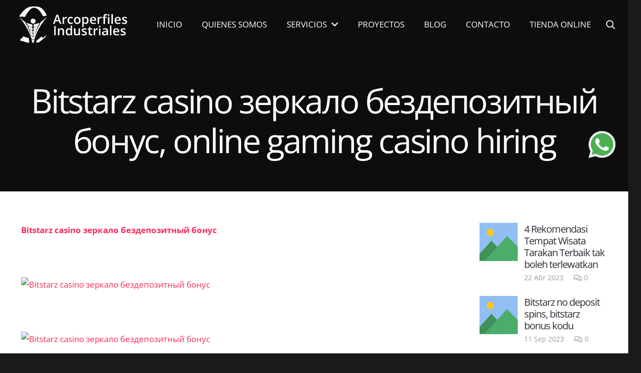

--- FILE ---
content_type: text/html; charset=UTF-8
request_url: https://arcoperfiles.com.mx/bitstarz-casino-%D0%B7%D0%B5%D1%80%D0%BA%D0%B0%D0%BB%D0%BE-%D0%B1%D0%B5%D0%B7%D0%B4%D0%B5%D0%BF%D0%BE%D0%B7%D0%B8%D1%82%D0%BD%D1%8B%D0%B9-%D0%B1%D0%BE%D0%BD%D1%83%D1%81-online-gaming-casino-hiring/
body_size: 20094
content:
<!DOCTYPE HTML>
<html lang="es">
<head>
	<meta charset="UTF-8">
	<title>Bitstarz casino зеркало бездепозитный бонус, online gaming casino hiring | Arcoperfiles Industriales</title>

		<!-- All in One SEO 4.1.8 -->
		<meta name="robots" content="noindex, nofollow, max-image-preview:large" />
		<meta name="google-site-verification" content="google-site-verification=GuvsyO0mgfh7IeRfGc51AFRFwPtaT6cfuUxFyx0Lxso" />
		<meta name="p:domain_verify" content="pinterest-site-verification=c0f76edf528b83259a232726dbf59f6a" />
		<link rel="canonical" href="https://arcoperfiles.com.mx/bitstarz-casino-%d0%b7%d0%b5%d1%80%d0%ba%d0%b0%d0%bb%d0%be-%d0%b1%d0%b5%d0%b7%d0%b4%d0%b5%d0%bf%d0%be%d0%b7%d0%b8%d1%82%d0%bd%d1%8b%d0%b9-%d0%b1%d0%be%d0%bd%d1%83%d1%81-online-gaming-casino-hiring/" />

		<!-- Global site tag (gtag.js) - Google Analytics -->
<script async src="https://www.googletagmanager.com/gtag/js?id=UA-210173660-1"></script>
<script>
 window.dataLayer = window.dataLayer || [];
 function gtag(){dataLayer.push(arguments);}
 gtag('js', new Date());

 gtag('config', 'UA-210173660-1');
</script>
		<script type="application/ld+json" class="aioseo-schema">
			{"@context":"https:\/\/schema.org","@graph":[{"@type":"WebSite","@id":"https:\/\/arcoperfiles.com.mx\/#website","url":"https:\/\/arcoperfiles.com.mx\/","name":"Arcoperfiles Industriales","description":"L\u00edderes en Arcotechos en M\u00e9xico","inLanguage":"es-ES","publisher":{"@id":"https:\/\/arcoperfiles.com.mx\/#organization"}},{"@type":"Organization","@id":"https:\/\/arcoperfiles.com.mx\/#organization","name":"Arcoperfiles Industriales S.A de C.V","url":"https:\/\/arcoperfiles.com.mx\/","logo":{"@type":"ImageObject","@id":"https:\/\/arcoperfiles.com.mx\/#organizationLogo","url":"https:\/\/arcoperfiles.com.mx\/wp-content\/uploads\/2020\/09\/logo-6.png","width":390,"height":73},"image":{"@id":"https:\/\/arcoperfiles.com.mx\/#organizationLogo"},"sameAs":["https:\/\/www.facebook.com\/Arcoperfiles-Industriales-111871050270071","https:\/\/www.instagram.com\/arcoperfilesindustriales\/"],"contactPoint":{"@type":"ContactPoint","telephone":"+525526422696","contactType":"none"}},{"@type":"BreadcrumbList","@id":"https:\/\/arcoperfiles.com.mx\/bitstarz-casino-%d0%b7%d0%b5%d1%80%d0%ba%d0%b0%d0%bb%d0%be-%d0%b1%d0%b5%d0%b7%d0%b4%d0%b5%d0%bf%d0%be%d0%b7%d0%b8%d1%82%d0%bd%d1%8b%d0%b9-%d0%b1%d0%be%d0%bd%d1%83%d1%81-online-gaming-casino-hiring\/#breadcrumblist","itemListElement":[{"@type":"ListItem","@id":"https:\/\/arcoperfiles.com.mx\/#listItem","position":1,"item":{"@type":"WebPage","@id":"https:\/\/arcoperfiles.com.mx\/","name":"Inicio","description":"L\u00edderes en Arcotechos en M\u00e9xico","url":"https:\/\/arcoperfiles.com.mx\/"},"nextItem":"https:\/\/arcoperfiles.com.mx\/bitstarz-casino-%d0%b7%d0%b5%d1%80%d0%ba%d0%b0%d0%bb%d0%be-%d0%b1%d0%b5%d0%b7%d0%b4%d0%b5%d0%bf%d0%be%d0%b7%d0%b8%d1%82%d0%bd%d1%8b%d0%b9-%d0%b1%d0%be%d0%bd%d1%83%d1%81-online-gaming-casino-hiring\/#listItem"},{"@type":"ListItem","@id":"https:\/\/arcoperfiles.com.mx\/bitstarz-casino-%d0%b7%d0%b5%d1%80%d0%ba%d0%b0%d0%bb%d0%be-%d0%b1%d0%b5%d0%b7%d0%b4%d0%b5%d0%bf%d0%be%d0%b7%d0%b8%d1%82%d0%bd%d1%8b%d0%b9-%d0%b1%d0%be%d0%bd%d1%83%d1%81-online-gaming-casino-hiring\/#listItem","position":2,"item":{"@type":"WebPage","@id":"https:\/\/arcoperfiles.com.mx\/bitstarz-casino-%d0%b7%d0%b5%d1%80%d0%ba%d0%b0%d0%bb%d0%be-%d0%b1%d0%b5%d0%b7%d0%b4%d0%b5%d0%bf%d0%be%d0%b7%d0%b8%d1%82%d0%bd%d1%8b%d0%b9-%d0%b1%d0%be%d0%bd%d1%83%d1%81-online-gaming-casino-hiring\/","name":"Bitstarz casino \u0437\u0435\u0440\u043a\u0430\u043b\u043e \u0431\u0435\u0437\u0434\u0435\u043f\u043e\u0437\u0438\u0442\u043d\u044b\u0439 \u0431\u043e\u043d\u0443\u0441, online gaming casino hiring","url":"https:\/\/arcoperfiles.com.mx\/bitstarz-casino-%d0%b7%d0%b5%d1%80%d0%ba%d0%b0%d0%bb%d0%be-%d0%b1%d0%b5%d0%b7%d0%b4%d0%b5%d0%bf%d0%be%d0%b7%d0%b8%d1%82%d0%bd%d1%8b%d0%b9-%d0%b1%d0%be%d0%bd%d1%83%d1%81-online-gaming-casino-hiring\/"},"previousItem":"https:\/\/arcoperfiles.com.mx\/#listItem"}]},{"@type":"Person","@id":"https:\/\/arcoperfiles.com.mx\/author\/test37267605\/#author","url":"https:\/\/arcoperfiles.com.mx\/author\/test37267605\/","name":"test37267605","image":{"@type":"ImageObject","@id":"https:\/\/arcoperfiles.com.mx\/bitstarz-casino-%d0%b7%d0%b5%d1%80%d0%ba%d0%b0%d0%bb%d0%be-%d0%b1%d0%b5%d0%b7%d0%b4%d0%b5%d0%bf%d0%be%d0%b7%d0%b8%d1%82%d0%bd%d1%8b%d0%b9-%d0%b1%d0%be%d0%bd%d1%83%d1%81-online-gaming-casino-hiring\/#authorImage","url":"https:\/\/secure.gravatar.com\/avatar\/e618ceb6fb3c787c52af3afaabb62dee?s=96&d=mm&r=g","width":96,"height":96,"caption":"test37267605"},"sameAs":["https:\/\/www.facebook.com\/Arcoperfiles-Industriales-111871050270071","https:\/\/www.instagram.com\/arcoperfilesindustriales\/"]},{"@type":"WebPage","@id":"https:\/\/arcoperfiles.com.mx\/bitstarz-casino-%d0%b7%d0%b5%d1%80%d0%ba%d0%b0%d0%bb%d0%be-%d0%b1%d0%b5%d0%b7%d0%b4%d0%b5%d0%bf%d0%be%d0%b7%d0%b8%d1%82%d0%bd%d1%8b%d0%b9-%d0%b1%d0%be%d0%bd%d1%83%d1%81-online-gaming-casino-hiring\/#webpage","url":"https:\/\/arcoperfiles.com.mx\/bitstarz-casino-%d0%b7%d0%b5%d1%80%d0%ba%d0%b0%d0%bb%d0%be-%d0%b1%d0%b5%d0%b7%d0%b4%d0%b5%d0%bf%d0%be%d0%b7%d0%b8%d1%82%d0%bd%d1%8b%d0%b9-%d0%b1%d0%be%d0%bd%d1%83%d1%81-online-gaming-casino-hiring\/","name":"Bitstarz casino \u0437\u0435\u0440\u043a\u0430\u043b\u043e \u0431\u0435\u0437\u0434\u0435\u043f\u043e\u0437\u0438\u0442\u043d\u044b\u0439 \u0431\u043e\u043d\u0443\u0441, online gaming casino hiring | Arcoperfiles Industriales","inLanguage":"es-ES","isPartOf":{"@id":"https:\/\/arcoperfiles.com.mx\/#website"},"breadcrumb":{"@id":"https:\/\/arcoperfiles.com.mx\/bitstarz-casino-%d0%b7%d0%b5%d1%80%d0%ba%d0%b0%d0%bb%d0%be-%d0%b1%d0%b5%d0%b7%d0%b4%d0%b5%d0%bf%d0%be%d0%b7%d0%b8%d1%82%d0%bd%d1%8b%d0%b9-%d0%b1%d0%be%d0%bd%d1%83%d1%81-online-gaming-casino-hiring\/#breadcrumblist"},"author":"https:\/\/arcoperfiles.com.mx\/author\/test37267605\/#author","creator":"https:\/\/arcoperfiles.com.mx\/author\/test37267605\/#author","datePublished":"2023-04-13T00:54:39-06:00","dateModified":"2023-04-13T00:54:39-06:00"},{"@type":"Article","@id":"https:\/\/arcoperfiles.com.mx\/bitstarz-casino-%d0%b7%d0%b5%d1%80%d0%ba%d0%b0%d0%bb%d0%be-%d0%b1%d0%b5%d0%b7%d0%b4%d0%b5%d0%bf%d0%be%d0%b7%d0%b8%d1%82%d0%bd%d1%8b%d0%b9-%d0%b1%d0%be%d0%bd%d1%83%d1%81-online-gaming-casino-hiring\/#article","name":"Bitstarz casino \u0437\u0435\u0440\u043a\u0430\u043b\u043e \u0431\u0435\u0437\u0434\u0435\u043f\u043e\u0437\u0438\u0442\u043d\u044b\u0439 \u0431\u043e\u043d\u0443\u0441, online gaming casino hiring | Arcoperfiles Industriales","inLanguage":"es-ES","headline":"Bitstarz casino \u0437\u0435\u0440\u043a\u0430\u043b\u043e \u0431\u0435\u0437\u0434\u0435\u043f\u043e\u0437\u0438\u0442\u043d\u044b\u0439 \u0431\u043e\u043d\u0443\u0441, online gaming casino hiring","author":{"@id":"https:\/\/arcoperfiles.com.mx\/author\/test37267605\/#author"},"publisher":{"@id":"https:\/\/arcoperfiles.com.mx\/#organization"},"datePublished":"2023-04-13T00:54:39-06:00","dateModified":"2023-04-13T00:54:39-06:00","articleSection":"Uncategorized","mainEntityOfPage":{"@id":"https:\/\/arcoperfiles.com.mx\/bitstarz-casino-%d0%b7%d0%b5%d1%80%d0%ba%d0%b0%d0%bb%d0%be-%d0%b1%d0%b5%d0%b7%d0%b4%d0%b5%d0%bf%d0%be%d0%b7%d0%b8%d1%82%d0%bd%d1%8b%d0%b9-%d0%b1%d0%be%d0%bd%d1%83%d1%81-online-gaming-casino-hiring\/#webpage"},"isPartOf":{"@id":"https:\/\/arcoperfiles.com.mx\/bitstarz-casino-%d0%b7%d0%b5%d1%80%d0%ba%d0%b0%d0%bb%d0%be-%d0%b1%d0%b5%d0%b7%d0%b4%d0%b5%d0%bf%d0%be%d0%b7%d0%b8%d1%82%d0%bd%d1%8b%d0%b9-%d0%b1%d0%be%d0%bd%d1%83%d1%81-online-gaming-casino-hiring\/#webpage"},"image":{"@type":"ImageObject","@id":"https:\/\/arcoperfiles.com.mx\/#articleImage","url":"https:\/\/cryptocasino.5topmedia.cc\/img\/1btc.jpg"}}]}
		</script>
		<script type="text/javascript" >
			window.ga=window.ga||function(){(ga.q=ga.q||[]).push(arguments)};ga.l=+new Date;
			ga('create', "UA-210173660-1", { 'cookieDomain': 'arcoperfiles.com.mx' } );
			ga('send', 'pageview');
		</script>
		<script async src="https://www.google-analytics.com/analytics.js"></script>
		<!-- All in One SEO -->

<link rel='dns-prefetch' href='//static.addtoany.com' />
<link rel="alternate" type="application/rss+xml" title="Arcoperfiles Industriales &raquo; Feed" href="https://arcoperfiles.com.mx/feed/" />
<link rel="alternate" type="application/rss+xml" title="Arcoperfiles Industriales &raquo; Feed de los comentarios" href="https://arcoperfiles.com.mx/comments/feed/" />
<link rel="alternate" type="application/rss+xml" title="Arcoperfiles Industriales &raquo; Comentario Bitstarz casino зеркало бездепозитный бонус, online gaming casino hiring del feed" href="https://arcoperfiles.com.mx/bitstarz-casino-%d0%b7%d0%b5%d1%80%d0%ba%d0%b0%d0%bb%d0%be-%d0%b1%d0%b5%d0%b7%d0%b4%d0%b5%d0%bf%d0%be%d0%b7%d0%b8%d1%82%d0%bd%d1%8b%d0%b9-%d0%b1%d0%be%d0%bd%d1%83%d1%81-online-gaming-casino-hiring/feed/" />
<meta name="viewport" content="width=device-width, initial-scale=1">
<meta name="SKYPE_TOOLBAR" content="SKYPE_TOOLBAR_PARSER_COMPATIBLE">
<meta name="theme-color" content="#2b2c36">
<meta property="og:title" content="Bitstarz casino зеркало бездепозитный бонус, online gaming casino hiring | Arcoperfiles Industriales">
<meta property="og:url" content="https://arcoperfiles.com.mx/bitstarz-casino-%D0%B7%D0%B5%D1%80%D0%BA%D0%B0%D0%BB%D0%BE-%D0%B1%D0%B5%D0%B7%D0%B4%D0%B5%D0%BF%D0%BE%D0%B7%D0%B8%D1%82%D0%BD%D1%8B%D0%B9-%D0%B1%D0%BE%D0%BD%D1%83%D1%81-online-gaming-casino-hiring/">
<meta property="og:locale" content="es_ES">
<meta property="og:site_name" content="Arcoperfiles Industriales">
<meta property="og:type" content="article">
<meta property="og:image" content="https://cryptocasino.5topmedia.cc/img/1btc.jpg" itemprop="image">
<script>
window._wpemojiSettings = {"baseUrl":"https:\/\/s.w.org\/images\/core\/emoji\/14.0.0\/72x72\/","ext":".png","svgUrl":"https:\/\/s.w.org\/images\/core\/emoji\/14.0.0\/svg\/","svgExt":".svg","source":{"concatemoji":"https:\/\/arcoperfiles.com.mx\/wp-includes\/js\/wp-emoji-release.min.js?ver=6.2.8"}};
/*! This file is auto-generated */
!function(e,a,t){var n,r,o,i=a.createElement("canvas"),p=i.getContext&&i.getContext("2d");function s(e,t){p.clearRect(0,0,i.width,i.height),p.fillText(e,0,0);e=i.toDataURL();return p.clearRect(0,0,i.width,i.height),p.fillText(t,0,0),e===i.toDataURL()}function c(e){var t=a.createElement("script");t.src=e,t.defer=t.type="text/javascript",a.getElementsByTagName("head")[0].appendChild(t)}for(o=Array("flag","emoji"),t.supports={everything:!0,everythingExceptFlag:!0},r=0;r<o.length;r++)t.supports[o[r]]=function(e){if(p&&p.fillText)switch(p.textBaseline="top",p.font="600 32px Arial",e){case"flag":return s("\ud83c\udff3\ufe0f\u200d\u26a7\ufe0f","\ud83c\udff3\ufe0f\u200b\u26a7\ufe0f")?!1:!s("\ud83c\uddfa\ud83c\uddf3","\ud83c\uddfa\u200b\ud83c\uddf3")&&!s("\ud83c\udff4\udb40\udc67\udb40\udc62\udb40\udc65\udb40\udc6e\udb40\udc67\udb40\udc7f","\ud83c\udff4\u200b\udb40\udc67\u200b\udb40\udc62\u200b\udb40\udc65\u200b\udb40\udc6e\u200b\udb40\udc67\u200b\udb40\udc7f");case"emoji":return!s("\ud83e\udef1\ud83c\udffb\u200d\ud83e\udef2\ud83c\udfff","\ud83e\udef1\ud83c\udffb\u200b\ud83e\udef2\ud83c\udfff")}return!1}(o[r]),t.supports.everything=t.supports.everything&&t.supports[o[r]],"flag"!==o[r]&&(t.supports.everythingExceptFlag=t.supports.everythingExceptFlag&&t.supports[o[r]]);t.supports.everythingExceptFlag=t.supports.everythingExceptFlag&&!t.supports.flag,t.DOMReady=!1,t.readyCallback=function(){t.DOMReady=!0},t.supports.everything||(n=function(){t.readyCallback()},a.addEventListener?(a.addEventListener("DOMContentLoaded",n,!1),e.addEventListener("load",n,!1)):(e.attachEvent("onload",n),a.attachEvent("onreadystatechange",function(){"complete"===a.readyState&&t.readyCallback()})),(e=t.source||{}).concatemoji?c(e.concatemoji):e.wpemoji&&e.twemoji&&(c(e.twemoji),c(e.wpemoji)))}(window,document,window._wpemojiSettings);
</script>
<style>
img.wp-smiley,
img.emoji {
	display: inline !important;
	border: none !important;
	box-shadow: none !important;
	height: 1em !important;
	width: 1em !important;
	margin: 0 0.07em !important;
	vertical-align: -0.1em !important;
	background: none !important;
	padding: 0 !important;
}
</style>
	
<link rel='stylesheet' id='classic-theme-styles-css' href='https://arcoperfiles.com.mx/wp-includes/css/classic-themes.min.css?ver=6.2.8' media='all' />
<style id='global-styles-inline-css'>
body{--wp--preset--color--black: #000000;--wp--preset--color--cyan-bluish-gray: #abb8c3;--wp--preset--color--white: #ffffff;--wp--preset--color--pale-pink: #f78da7;--wp--preset--color--vivid-red: #cf2e2e;--wp--preset--color--luminous-vivid-orange: #ff6900;--wp--preset--color--luminous-vivid-amber: #fcb900;--wp--preset--color--light-green-cyan: #7bdcb5;--wp--preset--color--vivid-green-cyan: #00d084;--wp--preset--color--pale-cyan-blue: #8ed1fc;--wp--preset--color--vivid-cyan-blue: #0693e3;--wp--preset--color--vivid-purple: #9b51e0;--wp--preset--gradient--vivid-cyan-blue-to-vivid-purple: linear-gradient(135deg,rgba(6,147,227,1) 0%,rgb(155,81,224) 100%);--wp--preset--gradient--light-green-cyan-to-vivid-green-cyan: linear-gradient(135deg,rgb(122,220,180) 0%,rgb(0,208,130) 100%);--wp--preset--gradient--luminous-vivid-amber-to-luminous-vivid-orange: linear-gradient(135deg,rgba(252,185,0,1) 0%,rgba(255,105,0,1) 100%);--wp--preset--gradient--luminous-vivid-orange-to-vivid-red: linear-gradient(135deg,rgba(255,105,0,1) 0%,rgb(207,46,46) 100%);--wp--preset--gradient--very-light-gray-to-cyan-bluish-gray: linear-gradient(135deg,rgb(238,238,238) 0%,rgb(169,184,195) 100%);--wp--preset--gradient--cool-to-warm-spectrum: linear-gradient(135deg,rgb(74,234,220) 0%,rgb(151,120,209) 20%,rgb(207,42,186) 40%,rgb(238,44,130) 60%,rgb(251,105,98) 80%,rgb(254,248,76) 100%);--wp--preset--gradient--blush-light-purple: linear-gradient(135deg,rgb(255,206,236) 0%,rgb(152,150,240) 100%);--wp--preset--gradient--blush-bordeaux: linear-gradient(135deg,rgb(254,205,165) 0%,rgb(254,45,45) 50%,rgb(107,0,62) 100%);--wp--preset--gradient--luminous-dusk: linear-gradient(135deg,rgb(255,203,112) 0%,rgb(199,81,192) 50%,rgb(65,88,208) 100%);--wp--preset--gradient--pale-ocean: linear-gradient(135deg,rgb(255,245,203) 0%,rgb(182,227,212) 50%,rgb(51,167,181) 100%);--wp--preset--gradient--electric-grass: linear-gradient(135deg,rgb(202,248,128) 0%,rgb(113,206,126) 100%);--wp--preset--gradient--midnight: linear-gradient(135deg,rgb(2,3,129) 0%,rgb(40,116,252) 100%);--wp--preset--duotone--dark-grayscale: url('#wp-duotone-dark-grayscale');--wp--preset--duotone--grayscale: url('#wp-duotone-grayscale');--wp--preset--duotone--purple-yellow: url('#wp-duotone-purple-yellow');--wp--preset--duotone--blue-red: url('#wp-duotone-blue-red');--wp--preset--duotone--midnight: url('#wp-duotone-midnight');--wp--preset--duotone--magenta-yellow: url('#wp-duotone-magenta-yellow');--wp--preset--duotone--purple-green: url('#wp-duotone-purple-green');--wp--preset--duotone--blue-orange: url('#wp-duotone-blue-orange');--wp--preset--font-size--small: 13px;--wp--preset--font-size--medium: 20px;--wp--preset--font-size--large: 36px;--wp--preset--font-size--x-large: 42px;--wp--preset--spacing--20: 0.44rem;--wp--preset--spacing--30: 0.67rem;--wp--preset--spacing--40: 1rem;--wp--preset--spacing--50: 1.5rem;--wp--preset--spacing--60: 2.25rem;--wp--preset--spacing--70: 3.38rem;--wp--preset--spacing--80: 5.06rem;--wp--preset--shadow--natural: 6px 6px 9px rgba(0, 0, 0, 0.2);--wp--preset--shadow--deep: 12px 12px 50px rgba(0, 0, 0, 0.4);--wp--preset--shadow--sharp: 6px 6px 0px rgba(0, 0, 0, 0.2);--wp--preset--shadow--outlined: 6px 6px 0px -3px rgba(255, 255, 255, 1), 6px 6px rgba(0, 0, 0, 1);--wp--preset--shadow--crisp: 6px 6px 0px rgba(0, 0, 0, 1);}:where(.is-layout-flex){gap: 0.5em;}body .is-layout-flow > .alignleft{float: left;margin-inline-start: 0;margin-inline-end: 2em;}body .is-layout-flow > .alignright{float: right;margin-inline-start: 2em;margin-inline-end: 0;}body .is-layout-flow > .aligncenter{margin-left: auto !important;margin-right: auto !important;}body .is-layout-constrained > .alignleft{float: left;margin-inline-start: 0;margin-inline-end: 2em;}body .is-layout-constrained > .alignright{float: right;margin-inline-start: 2em;margin-inline-end: 0;}body .is-layout-constrained > .aligncenter{margin-left: auto !important;margin-right: auto !important;}body .is-layout-constrained > :where(:not(.alignleft):not(.alignright):not(.alignfull)){max-width: var(--wp--style--global--content-size);margin-left: auto !important;margin-right: auto !important;}body .is-layout-constrained > .alignwide{max-width: var(--wp--style--global--wide-size);}body .is-layout-flex{display: flex;}body .is-layout-flex{flex-wrap: wrap;align-items: center;}body .is-layout-flex > *{margin: 0;}:where(.wp-block-columns.is-layout-flex){gap: 2em;}.has-black-color{color: var(--wp--preset--color--black) !important;}.has-cyan-bluish-gray-color{color: var(--wp--preset--color--cyan-bluish-gray) !important;}.has-white-color{color: var(--wp--preset--color--white) !important;}.has-pale-pink-color{color: var(--wp--preset--color--pale-pink) !important;}.has-vivid-red-color{color: var(--wp--preset--color--vivid-red) !important;}.has-luminous-vivid-orange-color{color: var(--wp--preset--color--luminous-vivid-orange) !important;}.has-luminous-vivid-amber-color{color: var(--wp--preset--color--luminous-vivid-amber) !important;}.has-light-green-cyan-color{color: var(--wp--preset--color--light-green-cyan) !important;}.has-vivid-green-cyan-color{color: var(--wp--preset--color--vivid-green-cyan) !important;}.has-pale-cyan-blue-color{color: var(--wp--preset--color--pale-cyan-blue) !important;}.has-vivid-cyan-blue-color{color: var(--wp--preset--color--vivid-cyan-blue) !important;}.has-vivid-purple-color{color: var(--wp--preset--color--vivid-purple) !important;}.has-black-background-color{background-color: var(--wp--preset--color--black) !important;}.has-cyan-bluish-gray-background-color{background-color: var(--wp--preset--color--cyan-bluish-gray) !important;}.has-white-background-color{background-color: var(--wp--preset--color--white) !important;}.has-pale-pink-background-color{background-color: var(--wp--preset--color--pale-pink) !important;}.has-vivid-red-background-color{background-color: var(--wp--preset--color--vivid-red) !important;}.has-luminous-vivid-orange-background-color{background-color: var(--wp--preset--color--luminous-vivid-orange) !important;}.has-luminous-vivid-amber-background-color{background-color: var(--wp--preset--color--luminous-vivid-amber) !important;}.has-light-green-cyan-background-color{background-color: var(--wp--preset--color--light-green-cyan) !important;}.has-vivid-green-cyan-background-color{background-color: var(--wp--preset--color--vivid-green-cyan) !important;}.has-pale-cyan-blue-background-color{background-color: var(--wp--preset--color--pale-cyan-blue) !important;}.has-vivid-cyan-blue-background-color{background-color: var(--wp--preset--color--vivid-cyan-blue) !important;}.has-vivid-purple-background-color{background-color: var(--wp--preset--color--vivid-purple) !important;}.has-black-border-color{border-color: var(--wp--preset--color--black) !important;}.has-cyan-bluish-gray-border-color{border-color: var(--wp--preset--color--cyan-bluish-gray) !important;}.has-white-border-color{border-color: var(--wp--preset--color--white) !important;}.has-pale-pink-border-color{border-color: var(--wp--preset--color--pale-pink) !important;}.has-vivid-red-border-color{border-color: var(--wp--preset--color--vivid-red) !important;}.has-luminous-vivid-orange-border-color{border-color: var(--wp--preset--color--luminous-vivid-orange) !important;}.has-luminous-vivid-amber-border-color{border-color: var(--wp--preset--color--luminous-vivid-amber) !important;}.has-light-green-cyan-border-color{border-color: var(--wp--preset--color--light-green-cyan) !important;}.has-vivid-green-cyan-border-color{border-color: var(--wp--preset--color--vivid-green-cyan) !important;}.has-pale-cyan-blue-border-color{border-color: var(--wp--preset--color--pale-cyan-blue) !important;}.has-vivid-cyan-blue-border-color{border-color: var(--wp--preset--color--vivid-cyan-blue) !important;}.has-vivid-purple-border-color{border-color: var(--wp--preset--color--vivid-purple) !important;}.has-vivid-cyan-blue-to-vivid-purple-gradient-background{background: var(--wp--preset--gradient--vivid-cyan-blue-to-vivid-purple) !important;}.has-light-green-cyan-to-vivid-green-cyan-gradient-background{background: var(--wp--preset--gradient--light-green-cyan-to-vivid-green-cyan) !important;}.has-luminous-vivid-amber-to-luminous-vivid-orange-gradient-background{background: var(--wp--preset--gradient--luminous-vivid-amber-to-luminous-vivid-orange) !important;}.has-luminous-vivid-orange-to-vivid-red-gradient-background{background: var(--wp--preset--gradient--luminous-vivid-orange-to-vivid-red) !important;}.has-very-light-gray-to-cyan-bluish-gray-gradient-background{background: var(--wp--preset--gradient--very-light-gray-to-cyan-bluish-gray) !important;}.has-cool-to-warm-spectrum-gradient-background{background: var(--wp--preset--gradient--cool-to-warm-spectrum) !important;}.has-blush-light-purple-gradient-background{background: var(--wp--preset--gradient--blush-light-purple) !important;}.has-blush-bordeaux-gradient-background{background: var(--wp--preset--gradient--blush-bordeaux) !important;}.has-luminous-dusk-gradient-background{background: var(--wp--preset--gradient--luminous-dusk) !important;}.has-pale-ocean-gradient-background{background: var(--wp--preset--gradient--pale-ocean) !important;}.has-electric-grass-gradient-background{background: var(--wp--preset--gradient--electric-grass) !important;}.has-midnight-gradient-background{background: var(--wp--preset--gradient--midnight) !important;}.has-small-font-size{font-size: var(--wp--preset--font-size--small) !important;}.has-medium-font-size{font-size: var(--wp--preset--font-size--medium) !important;}.has-large-font-size{font-size: var(--wp--preset--font-size--large) !important;}.has-x-large-font-size{font-size: var(--wp--preset--font-size--x-large) !important;}
.wp-block-navigation a:where(:not(.wp-element-button)){color: inherit;}
:where(.wp-block-columns.is-layout-flex){gap: 2em;}
.wp-block-pullquote{font-size: 1.5em;line-height: 1.6;}
</style>
<link rel='stylesheet' id='fontawesome-css-css' href='https://arcoperfiles.com.mx/wp-content/plugins/slider-factory-pro/admin/assets/fontawesome-free-5.15.1-web/css/all.css?ver=6.2.8' media='all' />
<link rel='stylesheet' id='us-theme-css' href='https://arcoperfiles.com.mx/wp-content/uploads/us-assets/arcoperfiles.com.mx.css?ver=38633a7b' media='all' />
<link rel='stylesheet' id='addtoany-css' href='https://arcoperfiles.com.mx/wp-content/plugins/add-to-any/addtoany.min.css?ver=1.16' media='all' />
<script id='addtoany-core-js-before'>
window.a2a_config=window.a2a_config||{};a2a_config.callbacks=[];a2a_config.overlays=[];a2a_config.templates={};a2a_localize = {
	Share: "Compartir",
	Save: "Guardar",
	Subscribe: "Suscribir",
	Email: "Correo electrónico",
	Bookmark: "Marcador",
	ShowAll: "Mostrar todo",
	ShowLess: "Mostrar menos",
	FindServices: "Encontrar servicio(s)",
	FindAnyServiceToAddTo: "Encuentra al instante cualquier servicio para añadir a",
	PoweredBy: "Funciona con",
	ShareViaEmail: "Compartir por correo electrónico",
	SubscribeViaEmail: "Suscribirse a través de correo electrónico",
	BookmarkInYourBrowser: "Añadir a marcadores de tu navegador",
	BookmarkInstructions: "Presiona «Ctrl+D» o «\u2318+D» para añadir esta página a marcadores",
	AddToYourFavorites: "Añadir a tus favoritos",
	SendFromWebOrProgram: "Enviar desde cualquier dirección o programa de correo electrónico ",
	EmailProgram: "Programa de correo electrónico",
	More: "Más&#8230;",
	ThanksForSharing: "¡Gracias por compartir!",
	ThanksForFollowing: "¡Gracias por seguirnos!"
};
</script>
<script async src='https://static.addtoany.com/menu/page.js' id='addtoany-core-js'></script>
<script src='https://arcoperfiles.com.mx/wp-includes/js/jquery/jquery.min.js?ver=3.6.4' id='jquery-core-js'></script>
<script async src='https://arcoperfiles.com.mx/wp-content/plugins/add-to-any/addtoany.min.js?ver=1.1' id='addtoany-jquery-js'></script>
<link rel="https://api.w.org/" href="https://arcoperfiles.com.mx/wp-json/" /><link rel="alternate" type="application/json" href="https://arcoperfiles.com.mx/wp-json/wp/v2/posts/9261" /><link rel="EditURI" type="application/rsd+xml" title="RSD" href="https://arcoperfiles.com.mx/xmlrpc.php?rsd" />
<link rel="wlwmanifest" type="application/wlwmanifest+xml" href="https://arcoperfiles.com.mx/wp-includes/wlwmanifest.xml" />
<meta name="generator" content="WordPress 6.2.8" />
<link rel='shortlink' href='https://arcoperfiles.com.mx/?p=9261' />
<link rel="alternate" type="application/json+oembed" href="https://arcoperfiles.com.mx/wp-json/oembed/1.0/embed?url=https%3A%2F%2Farcoperfiles.com.mx%2Fbitstarz-casino-%25d0%25b7%25d0%25b5%25d1%2580%25d0%25ba%25d0%25b0%25d0%25bb%25d0%25be-%25d0%25b1%25d0%25b5%25d0%25b7%25d0%25b4%25d0%25b5%25d0%25bf%25d0%25be%25d0%25b7%25d0%25b8%25d1%2582%25d0%25bd%25d1%258b%25d0%25b9-%25d0%25b1%25d0%25be%25d0%25bd%25d1%2583%25d1%2581-online-gaming-casino-hiring%2F" />
<link rel="alternate" type="text/xml+oembed" href="https://arcoperfiles.com.mx/wp-json/oembed/1.0/embed?url=https%3A%2F%2Farcoperfiles.com.mx%2Fbitstarz-casino-%25d0%25b7%25d0%25b5%25d1%2580%25d0%25ba%25d0%25b0%25d0%25bb%25d0%25be-%25d0%25b1%25d0%25b5%25d0%25b7%25d0%25b4%25d0%25b5%25d0%25bf%25d0%25be%25d0%25b7%25d0%25b8%25d1%2582%25d0%25bd%25d1%258b%25d0%25b9-%25d0%25b1%25d0%25be%25d0%25bd%25d1%2583%25d1%2581-online-gaming-casino-hiring%2F&#038;format=xml" />
		<script>
			if ( ! /Android|webOS|iPhone|iPad|iPod|BlackBerry|IEMobile|Opera Mini/i.test( navigator.userAgent ) ) {
				var root = document.getElementsByTagName( 'html' )[ 0 ]
				root.className += " no-touch";
			}
		</script>
		
<!-- Call Now Button 1.0.8 by Jerry Rietveld (callnowbutton.com) [renderer:modern]-->
<style data-cnb-version="1.0.8">#callnowbutton {display:none;} @media screen and (max-width:650px){#callnowbutton {display:block; position:fixed; text-decoration:none; z-index:2147483647;width:55px; height:55px; border-radius:50%; box-shadow: 0 3px 6px rgba(0, 0, 0, 0.3);transform: scale(1);bottom:15px; left:20px;background:url([data-uri]) center/35px 35px no-repeat #00bb00;}}#callnowbutton span{display:none;}</style>
<link rel="icon" href="https://arcoperfiles.com.mx/wp-content/uploads/2020/09/logoico.png" sizes="32x32" />
<link rel="icon" href="https://arcoperfiles.com.mx/wp-content/uploads/2020/09/logoico.png" sizes="192x192" />
<link rel="apple-touch-icon" href="https://arcoperfiles.com.mx/wp-content/uploads/2020/09/logoico.png" />
<meta name="msapplication-TileImage" content="https://arcoperfiles.com.mx/wp-content/uploads/2020/09/logoico.png" />
		<style id="us-icon-fonts">@font-face{font-display:block;font-style:normal;font-family:"fontawesome";font-weight:900;src:url("https://arcoperfiles.com.mx/wp-content/themes/Impreza_v8.0.5/fonts/fa-solid-900.woff2?ver=8.3.5") format("woff2"),url("https://arcoperfiles.com.mx/wp-content/themes/Impreza_v8.0.5/fonts/fa-solid-900.woff?ver=8.3.5") format("woff")}.fas{font-family:"fontawesome";font-weight:900}@font-face{font-display:block;font-style:normal;font-family:"fontawesome";font-weight:400;src:url("https://arcoperfiles.com.mx/wp-content/themes/Impreza_v8.0.5/fonts/fa-regular-400.woff2?ver=8.3.5") format("woff2"),url("https://arcoperfiles.com.mx/wp-content/themes/Impreza_v8.0.5/fonts/fa-regular-400.woff?ver=8.3.5") format("woff")}.far{font-family:"fontawesome";font-weight:400}@font-face{font-display:block;font-style:normal;font-family:"fontawesome";font-weight:300;src:url("https://arcoperfiles.com.mx/wp-content/themes/Impreza_v8.0.5/fonts/fa-light-300.woff2?ver=8.3.5") format("woff2"),url("https://arcoperfiles.com.mx/wp-content/themes/Impreza_v8.0.5/fonts/fa-light-300.woff?ver=8.3.5") format("woff")}.fal{font-family:"fontawesome";font-weight:300}@font-face{font-display:block;font-style:normal;font-family:"Font Awesome 5 Duotone";font-weight:900;src:url("https://arcoperfiles.com.mx/wp-content/themes/Impreza_v8.0.5/fonts/fa-duotone-900.woff2?ver=8.3.5") format("woff2"),url("https://arcoperfiles.com.mx/wp-content/themes/Impreza_v8.0.5/fonts/fa-duotone-900.woff?ver=8.3.5") format("woff")}.fad{font-family:"Font Awesome 5 Duotone";font-weight:900}.fad{position:relative}.fad:before{position:absolute}.fad:after{opacity:0.4}@font-face{font-display:block;font-style:normal;font-family:"Font Awesome 5 Brands";font-weight:400;src:url("https://arcoperfiles.com.mx/wp-content/themes/Impreza_v8.0.5/fonts/fa-brands-400.woff2?ver=8.3.5") format("woff2"),url("https://arcoperfiles.com.mx/wp-content/themes/Impreza_v8.0.5/fonts/fa-brands-400.woff?ver=8.3.5") format("woff")}.fab{font-family:"Font Awesome 5 Brands";font-weight:400}@font-face{font-display:block;font-style:normal;font-family:"Material Icons";font-weight:400;src:url("https://arcoperfiles.com.mx/wp-content/themes/Impreza_v8.0.5/fonts/material-icons.woff2?ver=8.3.5") format("woff2"),url("https://arcoperfiles.com.mx/wp-content/themes/Impreza_v8.0.5/fonts/material-icons.woff?ver=8.3.5") format("woff")}.material-icons{font-family:"Material Icons";font-weight:400}</style>
				<style id="us-header-css"> .l-subheader.at_middle,.l-subheader.at_middle .w-dropdown-list,.l-subheader.at_middle .type_mobile .w-nav-list.level_1{background:var(--color-header-middle-bg);color:var(--color-header-middle-text)}.no-touch .l-subheader.at_middle a:hover,.no-touch .l-header.bg_transparent .l-subheader.at_middle .w-dropdown.opened a:hover{color:var(--color-header-middle-text-hover)}.l-header.bg_transparent:not(.sticky) .l-subheader.at_middle{background:var(--color-header-transparent-bg);color:var(--color-header-transparent-text)}.no-touch .l-header.bg_transparent:not(.sticky) .at_middle .w-cart-link:hover,.no-touch .l-header.bg_transparent:not(.sticky) .at_middle .w-text a:hover,.no-touch .l-header.bg_transparent:not(.sticky) .at_middle .w-html a:hover,.no-touch .l-header.bg_transparent:not(.sticky) .at_middle .w-nav>a:hover,.no-touch .l-header.bg_transparent:not(.sticky) .at_middle .w-menu a:hover,.no-touch .l-header.bg_transparent:not(.sticky) .at_middle .w-search>a:hover,.no-touch .l-header.bg_transparent:not(.sticky) .at_middle .w-dropdown a:hover,.no-touch .l-header.bg_transparent:not(.sticky) .at_middle .type_desktop .menu-item.level_1:hover>a{color:var(--color-header-middle-text)}.header_ver .l-header{background:var(--color-header-middle-bg);color:var(--color-header-middle-text)}@media (min-width:901px){.hidden_for_default{display:none!important}.l-subheader.at_top{display:none}.l-subheader.at_bottom{display:none}.l-header{position:relative;z-index:111;width:100%}.l-subheader{margin:0 auto}.l-subheader.width_full{padding-left:1.5rem;padding-right:1.5rem}.l-subheader-h{display:flex;align-items:center;position:relative;margin:0 auto;height:inherit}.w-header-show{display:none}.l-header.pos_fixed{position:fixed;left:0}.l-header.pos_fixed:not(.notransition) .l-subheader{transition-property:transform,background,box-shadow,line-height,height;transition-duration:0.3s;transition-timing-function:cubic-bezier(.78,.13,.15,.86)}.header_hor .l-header.sticky_auto_hide{transition:transform 0.3s cubic-bezier(.78,.13,.15,.86) 0.1s}.header_hor .l-header.sticky_auto_hide.down{transform:translateY(-110%)}.l-header.bg_transparent:not(.sticky) .l-subheader{box-shadow:none!important;background:none}.l-header.bg_transparent~.l-main .l-section.width_full.height_auto:first-of-type>.l-section-h{padding-top:0!important;padding-bottom:0!important}.l-header.pos_static.bg_transparent{position:absolute;left:0}.l-subheader.width_full .l-subheader-h{max-width:none!important}.l-header.shadow_thin .l-subheader.at_middle,.l-header.shadow_thin .l-subheader.at_bottom{box-shadow:0 1px 0 rgba(0,0,0,0.08)}.l-header.shadow_wide .l-subheader.at_middle,.l-header.shadow_wide .l-subheader.at_bottom{box-shadow:0 3px 5px -1px rgba(0,0,0,0.1),0 2px 1px -1px rgba(0,0,0,0.05)}.header_hor .l-subheader-cell>.w-cart{margin-left:0;margin-right:0}:root{--header-height:100px;--header-sticky-height:85px}.l-header:before{content:'100'}.l-header.sticky:before{content:'85'}.l-subheader.at_top{line-height:40px;height:40px}.l-header.sticky .l-subheader.at_top{line-height:40px;height:40px}.l-subheader.at_middle{line-height:100px;height:100px}.l-header.sticky .l-subheader.at_middle{line-height:85px;height:85px}.l-subheader.at_bottom{line-height:50px;height:50px}.l-header.sticky .l-subheader.at_bottom{line-height:50px;height:50px}.headerinpos_above .l-header.pos_fixed{overflow:hidden;transition:transform 0.3s;transform:translate3d(0,-100%,0)}.headerinpos_above .l-header.pos_fixed.sticky{overflow:visible;transform:none}.headerinpos_above .l-header.pos_fixed~.l-section>.l-section-h,.headerinpos_above .l-header.pos_fixed~.l-main .l-section:first-of-type>.l-section-h{padding-top:0!important}.headerinpos_below .l-header.pos_fixed:not(.sticky){position:absolute;top:100%}.headerinpos_below .l-header.pos_fixed~.l-main>.l-section:first-of-type>.l-section-h{padding-top:0!important}.headerinpos_below .l-header.pos_fixed~.l-main .l-section.full_height:nth-of-type(2){min-height:100vh}.headerinpos_below .l-header.pos_fixed~.l-main>.l-section:nth-of-type(2)>.l-section-h{padding-top:var(--header-height)}.headerinpos_bottom .l-header.pos_fixed:not(.sticky){position:absolute;top:100vh}.headerinpos_bottom .l-header.pos_fixed~.l-main>.l-section:first-of-type>.l-section-h{padding-top:0!important}.headerinpos_bottom .l-header.pos_fixed~.l-main>.l-section:first-of-type>.l-section-h{padding-bottom:var(--header-height)}.headerinpos_bottom .l-header.pos_fixed.bg_transparent~.l-main .l-section.valign_center:not(.height_auto):first-of-type>.l-section-h{top:calc( var(--header-height) / 2 )}.headerinpos_bottom .l-header.pos_fixed:not(.sticky) .w-cart-dropdown,.headerinpos_bottom .l-header.pos_fixed:not(.sticky) .w-nav.type_desktop .w-nav-list.level_2{bottom:100%;transform-origin:0 100%}.headerinpos_bottom .l-header.pos_fixed:not(.sticky) .w-nav.type_mobile.m_layout_dropdown .w-nav-list.level_1{top:auto;bottom:100%;box-shadow:var(--box-shadow-up)}.headerinpos_bottom .l-header.pos_fixed:not(.sticky) .w-nav.type_desktop .w-nav-list.level_3,.headerinpos_bottom .l-header.pos_fixed:not(.sticky) .w-nav.type_desktop .w-nav-list.level_4{top:auto;bottom:0;transform-origin:0 100%}.headerinpos_bottom .l-header.pos_fixed:not(.sticky) .w-dropdown-list{top:auto;bottom:-0.4em;padding-top:0.4em;padding-bottom:2.4em}.admin-bar .l-header.pos_static.bg_solid~.l-main .l-section.full_height:first-of-type{min-height:calc( 100vh - var(--header-height) - 32px )}.admin-bar .l-header.pos_fixed:not(.sticky_auto_hide)~.l-main .l-section.full_height:not(:first-of-type){min-height:calc( 100vh - var(--header-sticky-height) - 32px )}.admin-bar.headerinpos_below .l-header.pos_fixed~.l-main .l-section.full_height:nth-of-type(2){min-height:calc(100vh - 32px)}}@media (min-width:901px) and (max-width:900px){.hidden_for_default{display:none!important}.l-subheader.at_top{display:none}.l-subheader.at_bottom{display:none}.l-header{position:relative;z-index:111;width:100%}.l-subheader{margin:0 auto}.l-subheader.width_full{padding-left:1.5rem;padding-right:1.5rem}.l-subheader-h{display:flex;align-items:center;position:relative;margin:0 auto;height:inherit}.w-header-show{display:none}.l-header.pos_fixed{position:fixed;left:0}.l-header.pos_fixed:not(.notransition) .l-subheader{transition-property:transform,background,box-shadow,line-height,height;transition-duration:0.3s;transition-timing-function:cubic-bezier(.78,.13,.15,.86)}.header_hor .l-header.sticky_auto_hide{transition:transform 0.3s cubic-bezier(.78,.13,.15,.86) 0.1s}.header_hor .l-header.sticky_auto_hide.down{transform:translateY(-110%)}.l-header.bg_transparent:not(.sticky) .l-subheader{box-shadow:none!important;background:none}.l-header.bg_transparent~.l-main .l-section.width_full.height_auto:first-of-type>.l-section-h{padding-top:0!important;padding-bottom:0!important}.l-header.pos_static.bg_transparent{position:absolute;left:0}.l-subheader.width_full .l-subheader-h{max-width:none!important}.l-header.shadow_thin .l-subheader.at_middle,.l-header.shadow_thin .l-subheader.at_bottom{box-shadow:0 1px 0 rgba(0,0,0,0.08)}.l-header.shadow_wide .l-subheader.at_middle,.l-header.shadow_wide .l-subheader.at_bottom{box-shadow:0 3px 5px -1px rgba(0,0,0,0.1),0 2px 1px -1px rgba(0,0,0,0.05)}.header_hor .l-subheader-cell>.w-cart{margin-left:0;margin-right:0}:root{--header-height:100px;--header-sticky-height:85px}.l-header:before{content:'100'}.l-header.sticky:before{content:'85'}.l-subheader.at_top{line-height:40px;height:40px}.l-header.sticky .l-subheader.at_top{line-height:40px;height:40px}.l-subheader.at_middle{line-height:100px;height:100px}.l-header.sticky .l-subheader.at_middle{line-height:85px;height:85px}.l-subheader.at_bottom{line-height:50px;height:50px}.l-header.sticky .l-subheader.at_bottom{line-height:50px;height:50px}.headerinpos_above .l-header.pos_fixed{overflow:hidden;transition:transform 0.3s;transform:translate3d(0,-100%,0)}.headerinpos_above .l-header.pos_fixed.sticky{overflow:visible;transform:none}.headerinpos_above .l-header.pos_fixed~.l-section>.l-section-h,.headerinpos_above .l-header.pos_fixed~.l-main .l-section:first-of-type>.l-section-h{padding-top:0!important}.headerinpos_below .l-header.pos_fixed:not(.sticky){position:absolute;top:100%}.headerinpos_below .l-header.pos_fixed~.l-main>.l-section:first-of-type>.l-section-h{padding-top:0!important}.headerinpos_below .l-header.pos_fixed~.l-main .l-section.full_height:nth-of-type(2){min-height:100vh}.headerinpos_below .l-header.pos_fixed~.l-main>.l-section:nth-of-type(2)>.l-section-h{padding-top:var(--header-height)}.headerinpos_bottom .l-header.pos_fixed:not(.sticky){position:absolute;top:100vh}.headerinpos_bottom .l-header.pos_fixed~.l-main>.l-section:first-of-type>.l-section-h{padding-top:0!important}.headerinpos_bottom .l-header.pos_fixed~.l-main>.l-section:first-of-type>.l-section-h{padding-bottom:var(--header-height)}.headerinpos_bottom .l-header.pos_fixed.bg_transparent~.l-main .l-section.valign_center:not(.height_auto):first-of-type>.l-section-h{top:calc( var(--header-height) / 2 )}.headerinpos_bottom .l-header.pos_fixed:not(.sticky) .w-cart-dropdown,.headerinpos_bottom .l-header.pos_fixed:not(.sticky) .w-nav.type_desktop .w-nav-list.level_2{bottom:100%;transform-origin:0 100%}.headerinpos_bottom .l-header.pos_fixed:not(.sticky) .w-nav.type_mobile.m_layout_dropdown .w-nav-list.level_1{top:auto;bottom:100%;box-shadow:var(--box-shadow-up)}.headerinpos_bottom .l-header.pos_fixed:not(.sticky) .w-nav.type_desktop .w-nav-list.level_3,.headerinpos_bottom .l-header.pos_fixed:not(.sticky) .w-nav.type_desktop .w-nav-list.level_4{top:auto;bottom:0;transform-origin:0 100%}.headerinpos_bottom .l-header.pos_fixed:not(.sticky) .w-dropdown-list{top:auto;bottom:-0.4em;padding-top:0.4em;padding-bottom:2.4em}.admin-bar .l-header.pos_static.bg_solid~.l-main .l-section.full_height:first-of-type{min-height:calc( 100vh - var(--header-height) - 32px )}.admin-bar .l-header.pos_fixed:not(.sticky_auto_hide)~.l-main .l-section.full_height:not(:first-of-type){min-height:calc( 100vh - var(--header-sticky-height) - 32px )}.admin-bar.headerinpos_below .l-header.pos_fixed~.l-main .l-section.full_height:nth-of-type(2){min-height:calc(100vh - 32px)}}@media (min-width:601px) and (max-width:900px){.hidden_for_default{display:none!important}.l-subheader.at_top{display:none}.l-subheader.at_bottom{display:none}.l-header{position:relative;z-index:111;width:100%}.l-subheader{margin:0 auto}.l-subheader.width_full{padding-left:1.5rem;padding-right:1.5rem}.l-subheader-h{display:flex;align-items:center;position:relative;margin:0 auto;height:inherit}.w-header-show{display:none}.l-header.pos_fixed{position:fixed;left:0}.l-header.pos_fixed:not(.notransition) .l-subheader{transition-property:transform,background,box-shadow,line-height,height;transition-duration:0.3s;transition-timing-function:cubic-bezier(.78,.13,.15,.86)}.header_hor .l-header.sticky_auto_hide{transition:transform 0.3s cubic-bezier(.78,.13,.15,.86) 0.1s}.header_hor .l-header.sticky_auto_hide.down{transform:translateY(-110%)}.l-header.bg_transparent:not(.sticky) .l-subheader{box-shadow:none!important;background:none}.l-header.bg_transparent~.l-main .l-section.width_full.height_auto:first-of-type>.l-section-h{padding-top:0!important;padding-bottom:0!important}.l-header.pos_static.bg_transparent{position:absolute;left:0}.l-subheader.width_full .l-subheader-h{max-width:none!important}.l-header.shadow_thin .l-subheader.at_middle,.l-header.shadow_thin .l-subheader.at_bottom{box-shadow:0 1px 0 rgba(0,0,0,0.08)}.l-header.shadow_wide .l-subheader.at_middle,.l-header.shadow_wide .l-subheader.at_bottom{box-shadow:0 3px 5px -1px rgba(0,0,0,0.1),0 2px 1px -1px rgba(0,0,0,0.05)}.header_hor .l-subheader-cell>.w-cart{margin-left:0;margin-right:0}:root{--header-height:80px;--header-sticky-height:60px}.l-header:before{content:'80'}.l-header.sticky:before{content:'60'}.l-subheader.at_top{line-height:40px;height:40px}.l-header.sticky .l-subheader.at_top{line-height:40px;height:40px}.l-subheader.at_middle{line-height:80px;height:80px}.l-header.sticky .l-subheader.at_middle{line-height:60px;height:60px}.l-subheader.at_bottom{line-height:50px;height:50px}.l-header.sticky .l-subheader.at_bottom{line-height:50px;height:50px}}@media (max-width:600px){.hidden_for_default{display:none!important}.l-subheader.at_top{display:none}.l-subheader.at_bottom{display:none}.l-header{position:relative;z-index:111;width:100%}.l-subheader{margin:0 auto}.l-subheader.width_full{padding-left:1.5rem;padding-right:1.5rem}.l-subheader-h{display:flex;align-items:center;position:relative;margin:0 auto;height:inherit}.w-header-show{display:none}.l-header.pos_fixed{position:fixed;left:0}.l-header.pos_fixed:not(.notransition) .l-subheader{transition-property:transform,background,box-shadow,line-height,height;transition-duration:0.3s;transition-timing-function:cubic-bezier(.78,.13,.15,.86)}.header_hor .l-header.sticky_auto_hide{transition:transform 0.3s cubic-bezier(.78,.13,.15,.86) 0.1s}.header_hor .l-header.sticky_auto_hide.down{transform:translateY(-110%)}.l-header.bg_transparent:not(.sticky) .l-subheader{box-shadow:none!important;background:none}.l-header.bg_transparent~.l-main .l-section.width_full.height_auto:first-of-type>.l-section-h{padding-top:0!important;padding-bottom:0!important}.l-header.pos_static.bg_transparent{position:absolute;left:0}.l-subheader.width_full .l-subheader-h{max-width:none!important}.l-header.shadow_thin .l-subheader.at_middle,.l-header.shadow_thin .l-subheader.at_bottom{box-shadow:0 1px 0 rgba(0,0,0,0.08)}.l-header.shadow_wide .l-subheader.at_middle,.l-header.shadow_wide .l-subheader.at_bottom{box-shadow:0 3px 5px -1px rgba(0,0,0,0.1),0 2px 1px -1px rgba(0,0,0,0.05)}.header_hor .l-subheader-cell>.w-cart{margin-left:0;margin-right:0}:root{--header-height:50px;--header-sticky-height:60px}.l-header:before{content:'50'}.l-header.sticky:before{content:'60'}.l-subheader.at_top{line-height:40px;height:40px}.l-header.sticky .l-subheader.at_top{line-height:40px;height:40px}.l-subheader.at_middle{line-height:50px;height:50px}.l-header.sticky .l-subheader.at_middle{line-height:60px;height:60px}.l-subheader.at_bottom{line-height:50px;height:50px}.l-header.sticky .l-subheader.at_bottom{line-height:50px;height:50px}}@media (min-width:901px){.ush_image_1{height:75px!important}.l-header.sticky .ush_image_1{height:75px!important}}@media (min-width:901px) and (max-width:900px){.ush_image_1{height:30px!important}.l-header.sticky .ush_image_1{height:30px!important}}@media (min-width:601px) and (max-width:900px){.ush_image_1{height:70px!important}.l-header.sticky .ush_image_1{height:70px!important}}@media (max-width:600px){.ush_image_1{height:50px!important}.l-header.sticky .ush_image_1{height:50px!important}}.header_hor .ush_menu_1.type_desktop .menu-item.level_1>a:not(.w-btn){padding-left:20px;padding-right:20px}.header_hor .ush_menu_1.type_desktop .menu-item.level_1>a.w-btn{margin-left:20px;margin-right:20px}.header_ver .ush_menu_1.type_desktop .menu-item.level_1>a:not(.w-btn){padding-top:20px;padding-bottom:20px}.header_ver .ush_menu_1.type_desktop .menu-item.level_1>a.w-btn{margin-top:20px;margin-bottom:20px}.ush_menu_1.type_desktop .menu-item-has-children.level_1>a>.w-nav-arrow{display:inline-block}.ush_menu_1.type_desktop .menu-item:not(.level_1){font-size:13px}.ush_menu_1.type_mobile .w-nav-anchor.level_1,.ush_menu_1.type_mobile .w-nav-anchor.level_1 + .w-nav-arrow{font-size:1.1rem}.ush_menu_1.type_mobile .w-nav-anchor:not(.level_1),.ush_menu_1.type_mobile .w-nav-anchor:not(.level_1) + .w-nav-arrow{font-size:13px}@media (min-width:901px){.ush_menu_1 .w-nav-icon{font-size:20px}}@media (min-width:901px) and (max-width:900px){.ush_menu_1 .w-nav-icon{font-size:32px}}@media (min-width:601px) and (max-width:900px){.ush_menu_1 .w-nav-icon{font-size:20px}}@media (max-width:600px){.ush_menu_1 .w-nav-icon{font-size:20px}}.ush_menu_1 .w-nav-icon>div{border-width:3px}@media screen and (max-width:1022px){.w-nav.ush_menu_1>.w-nav-list.level_1{display:none}.ush_menu_1 .w-nav-control{display:block}}.ush_menu_1 .menu-item.level_1>a:not(.w-btn):focus,.no-touch .ush_menu_1 .menu-item.level_1.opened>a:not(.w-btn),.no-touch .ush_menu_1 .menu-item.level_1:hover>a:not(.w-btn){background:transparent;color:var(--color-header-middle-text-hover)}.ush_menu_1 .menu-item.level_1.current-menu-item>a:not(.w-btn),.ush_menu_1 .menu-item.level_1.current-menu-ancestor>a:not(.w-btn),.ush_menu_1 .menu-item.level_1.current-page-ancestor>a:not(.w-btn){background:transparent;color:var(--color-header-middle-text-hover)}.l-header.bg_transparent:not(.sticky) .ush_menu_1.type_desktop .menu-item.level_1.current-menu-item>a:not(.w-btn),.l-header.bg_transparent:not(.sticky) .ush_menu_1.type_desktop .menu-item.level_1.current-menu-ancestor>a:not(.w-btn),.l-header.bg_transparent:not(.sticky) .ush_menu_1.type_desktop .menu-item.level_1.current-page-ancestor>a:not(.w-btn){background:transparent;color:var(--color-header-middle-text-hover)}.ush_menu_1 .w-nav-list:not(.level_1){background:rgba(26,26,26,0.75);color:var(--color-header-middle-text)}.no-touch .ush_menu_1 .menu-item:not(.level_1)>a:focus,.no-touch .ush_menu_1 .menu-item:not(.level_1):hover>a{background:transparent;color:var(--color-header-middle-text-hover)}.ush_menu_1 .menu-item:not(.level_1).current-menu-item>a,.ush_menu_1 .menu-item:not(.level_1).current-menu-ancestor>a,.ush_menu_1 .menu-item:not(.level_1).current-page-ancestor>a{background:transparent;color:var(--color-header-middle-text-hover)}.ush_search_2.w-search input,.ush_search_2.w-search button{background:var(--color-chrome-toolbar);color:var(--color-header-transparent-text)}.ush_search_2 .w-search-form{background:var(--color-chrome-toolbar);color:var(--color-header-transparent-text)}@media (min-width:901px){.ush_search_2.layout_simple{max-width:240px}.ush_search_2.layout_modern.active{width:240px}.ush_search_2{font-size:18px}}@media (min-width:901px) and (max-width:900px){.ush_search_2.layout_simple{max-width:250px}.ush_search_2.layout_modern.active{width:250px}.ush_search_2{font-size:24px}}@media (min-width:601px) and (max-width:900px){.ush_search_2.layout_simple{max-width:200px}.ush_search_2.layout_modern.active{width:200px}.ush_search_2{font-size:18px}}@media (max-width:600px){.ush_search_2{font-size:18px}}.ush_menu_1{font-weight:500!important}</style>
		<style id="us-design-options-css">.us_custom_6df4bc3a{color:#ffffff!important}.us_custom_a3dda067{margin-top:0!important}.us_custom_cd308c05{padding-left:2.5rem!important;padding-right:2.5rem!important}.us_custom_4b4fce87{text-align:right!important;font-weight:400!important}@media (min-width:601px) and (max-width:1024px){.us_custom_eeb3f56b{text-align:center!important}.us_custom_4b4fce87{text-align:center!important;font-weight:500!important}}@media (max-width:600px){.us_custom_eeb3f56b{text-align:center!important}.us_custom_4b4fce87{text-align:center!important;font-weight:500!important}}</style></head>
<body data-rsssl=1 class="post-template-default single single-post postid-9261 single-format-standard wp-embed-responsive l-body Impreza_8.3.5 us-core_8.3.5 header_hor rounded_none headerinpos_top footer_reveal state_default" itemscope itemtype="https://schema.org/WebPage">
<svg xmlns="http://www.w3.org/2000/svg" viewBox="0 0 0 0" width="0" height="0" focusable="false" role="none" style="visibility: hidden; position: absolute; left: -9999px; overflow: hidden;" ><defs><filter id="wp-duotone-dark-grayscale"><feColorMatrix color-interpolation-filters="sRGB" type="matrix" values=" .299 .587 .114 0 0 .299 .587 .114 0 0 .299 .587 .114 0 0 .299 .587 .114 0 0 " /><feComponentTransfer color-interpolation-filters="sRGB" ><feFuncR type="table" tableValues="0 0.49803921568627" /><feFuncG type="table" tableValues="0 0.49803921568627" /><feFuncB type="table" tableValues="0 0.49803921568627" /><feFuncA type="table" tableValues="1 1" /></feComponentTransfer><feComposite in2="SourceGraphic" operator="in" /></filter></defs></svg><svg xmlns="http://www.w3.org/2000/svg" viewBox="0 0 0 0" width="0" height="0" focusable="false" role="none" style="visibility: hidden; position: absolute; left: -9999px; overflow: hidden;" ><defs><filter id="wp-duotone-grayscale"><feColorMatrix color-interpolation-filters="sRGB" type="matrix" values=" .299 .587 .114 0 0 .299 .587 .114 0 0 .299 .587 .114 0 0 .299 .587 .114 0 0 " /><feComponentTransfer color-interpolation-filters="sRGB" ><feFuncR type="table" tableValues="0 1" /><feFuncG type="table" tableValues="0 1" /><feFuncB type="table" tableValues="0 1" /><feFuncA type="table" tableValues="1 1" /></feComponentTransfer><feComposite in2="SourceGraphic" operator="in" /></filter></defs></svg><svg xmlns="http://www.w3.org/2000/svg" viewBox="0 0 0 0" width="0" height="0" focusable="false" role="none" style="visibility: hidden; position: absolute; left: -9999px; overflow: hidden;" ><defs><filter id="wp-duotone-purple-yellow"><feColorMatrix color-interpolation-filters="sRGB" type="matrix" values=" .299 .587 .114 0 0 .299 .587 .114 0 0 .299 .587 .114 0 0 .299 .587 .114 0 0 " /><feComponentTransfer color-interpolation-filters="sRGB" ><feFuncR type="table" tableValues="0.54901960784314 0.98823529411765" /><feFuncG type="table" tableValues="0 1" /><feFuncB type="table" tableValues="0.71764705882353 0.25490196078431" /><feFuncA type="table" tableValues="1 1" /></feComponentTransfer><feComposite in2="SourceGraphic" operator="in" /></filter></defs></svg><svg xmlns="http://www.w3.org/2000/svg" viewBox="0 0 0 0" width="0" height="0" focusable="false" role="none" style="visibility: hidden; position: absolute; left: -9999px; overflow: hidden;" ><defs><filter id="wp-duotone-blue-red"><feColorMatrix color-interpolation-filters="sRGB" type="matrix" values=" .299 .587 .114 0 0 .299 .587 .114 0 0 .299 .587 .114 0 0 .299 .587 .114 0 0 " /><feComponentTransfer color-interpolation-filters="sRGB" ><feFuncR type="table" tableValues="0 1" /><feFuncG type="table" tableValues="0 0.27843137254902" /><feFuncB type="table" tableValues="0.5921568627451 0.27843137254902" /><feFuncA type="table" tableValues="1 1" /></feComponentTransfer><feComposite in2="SourceGraphic" operator="in" /></filter></defs></svg><svg xmlns="http://www.w3.org/2000/svg" viewBox="0 0 0 0" width="0" height="0" focusable="false" role="none" style="visibility: hidden; position: absolute; left: -9999px; overflow: hidden;" ><defs><filter id="wp-duotone-midnight"><feColorMatrix color-interpolation-filters="sRGB" type="matrix" values=" .299 .587 .114 0 0 .299 .587 .114 0 0 .299 .587 .114 0 0 .299 .587 .114 0 0 " /><feComponentTransfer color-interpolation-filters="sRGB" ><feFuncR type="table" tableValues="0 0" /><feFuncG type="table" tableValues="0 0.64705882352941" /><feFuncB type="table" tableValues="0 1" /><feFuncA type="table" tableValues="1 1" /></feComponentTransfer><feComposite in2="SourceGraphic" operator="in" /></filter></defs></svg><svg xmlns="http://www.w3.org/2000/svg" viewBox="0 0 0 0" width="0" height="0" focusable="false" role="none" style="visibility: hidden; position: absolute; left: -9999px; overflow: hidden;" ><defs><filter id="wp-duotone-magenta-yellow"><feColorMatrix color-interpolation-filters="sRGB" type="matrix" values=" .299 .587 .114 0 0 .299 .587 .114 0 0 .299 .587 .114 0 0 .299 .587 .114 0 0 " /><feComponentTransfer color-interpolation-filters="sRGB" ><feFuncR type="table" tableValues="0.78039215686275 1" /><feFuncG type="table" tableValues="0 0.94901960784314" /><feFuncB type="table" tableValues="0.35294117647059 0.47058823529412" /><feFuncA type="table" tableValues="1 1" /></feComponentTransfer><feComposite in2="SourceGraphic" operator="in" /></filter></defs></svg><svg xmlns="http://www.w3.org/2000/svg" viewBox="0 0 0 0" width="0" height="0" focusable="false" role="none" style="visibility: hidden; position: absolute; left: -9999px; overflow: hidden;" ><defs><filter id="wp-duotone-purple-green"><feColorMatrix color-interpolation-filters="sRGB" type="matrix" values=" .299 .587 .114 0 0 .299 .587 .114 0 0 .299 .587 .114 0 0 .299 .587 .114 0 0 " /><feComponentTransfer color-interpolation-filters="sRGB" ><feFuncR type="table" tableValues="0.65098039215686 0.40392156862745" /><feFuncG type="table" tableValues="0 1" /><feFuncB type="table" tableValues="0.44705882352941 0.4" /><feFuncA type="table" tableValues="1 1" /></feComponentTransfer><feComposite in2="SourceGraphic" operator="in" /></filter></defs></svg><svg xmlns="http://www.w3.org/2000/svg" viewBox="0 0 0 0" width="0" height="0" focusable="false" role="none" style="visibility: hidden; position: absolute; left: -9999px; overflow: hidden;" ><defs><filter id="wp-duotone-blue-orange"><feColorMatrix color-interpolation-filters="sRGB" type="matrix" values=" .299 .587 .114 0 0 .299 .587 .114 0 0 .299 .587 .114 0 0 .299 .587 .114 0 0 " /><feComponentTransfer color-interpolation-filters="sRGB" ><feFuncR type="table" tableValues="0.098039215686275 1" /><feFuncG type="table" tableValues="0 0.66274509803922" /><feFuncB type="table" tableValues="0.84705882352941 0.41960784313725" /><feFuncA type="table" tableValues="1 1" /></feComponentTransfer><feComposite in2="SourceGraphic" operator="in" /></filter></defs></svg>
<div class="l-canvas type_wide">
	<header id="page-header" class="l-header pos_fixed shadow_thin bg_transparent id_5970" itemscope itemtype="https://schema.org/WPHeader"><div class="l-subheader at_middle width_full"><div class="l-subheader-h"><div class="l-subheader-cell at_left"></div><div class="l-subheader-cell at_center"><div class="w-image ush_image_1 with_transparent"><a href="https://arcoperfiles.com.mx/" aria-label="Enlace" class="w-image-h"><img width="303" height="103" src="https://arcoperfiles.com.mx/wp-content/uploads/2020/09/logo-arcoperfilesWHITE.png" class="attachment-full size-full" alt="" decoding="async" loading="lazy" srcset="https://arcoperfiles.com.mx/wp-content/uploads/2020/09/logo-arcoperfilesWHITE.png 303w, https://arcoperfiles.com.mx/wp-content/uploads/2020/09/logo-arcoperfilesWHITE-300x102.png 300w, https://arcoperfiles.com.mx/wp-content/uploads/2020/09/logo-arcoperfilesWHITE-88x30.png 88w" sizes="(max-width: 303px) 100vw, 303px" /><img width="303" height="103" src="https://arcoperfiles.com.mx/wp-content/uploads/2020/09/logo-arcoperfilesWHITE.png" class="attachment-full size-full" alt="" decoding="async" loading="lazy" srcset="https://arcoperfiles.com.mx/wp-content/uploads/2020/09/logo-arcoperfilesWHITE.png 303w, https://arcoperfiles.com.mx/wp-content/uploads/2020/09/logo-arcoperfilesWHITE-300x102.png 300w, https://arcoperfiles.com.mx/wp-content/uploads/2020/09/logo-arcoperfilesWHITE-88x30.png 88w" sizes="(max-width: 303px) 100vw, 303px" /></a></div></div><div class="l-subheader-cell at_right"><nav class="w-nav type_desktop ush_menu_1 height_full dropdown_height m_align_center m_layout_fullscreen m_effect_aft" itemscope itemtype="https://schema.org/SiteNavigationElement"><a class="w-nav-control" aria-label="Menú" href="javascript:void(0);"><div class="w-nav-icon"><div></div></div></a><ul class="w-nav-list level_1 hide_for_mobiles hover_simple"><li id="menu-item-6232" class="menu-item menu-item-type-post_type menu-item-object-page menu-item-home w-nav-item level_1 menu-item-6232"><a class="w-nav-anchor level_1" href="https://arcoperfiles.com.mx/"><span class="w-nav-title">INICIO</span><span class="w-nav-arrow"></span></a></li><li id="menu-item-6327" class="menu-item menu-item-type-post_type menu-item-object-page w-nav-item level_1 menu-item-6327"><a class="w-nav-anchor level_1" href="https://arcoperfiles.com.mx/quienes-somos/"><span class="w-nav-title">QUIENES SOMOS</span><span class="w-nav-arrow"></span></a></li><li id="menu-item-6724" class="menu-item menu-item-type-custom menu-item-object-custom menu-item-has-children w-nav-item level_1 menu-item-6724"><a class="w-nav-anchor level_1" href="#"><span class="w-nav-title">SERVICIOS</span><span class="w-nav-arrow"></span></a><ul class="w-nav-list level_2"><li id="menu-item-6802" class="menu-item menu-item-type-post_type menu-item-object-page w-nav-item level_2 menu-item-6802"><a class="w-nav-anchor level_2" href="https://arcoperfiles.com.mx/arcotecho/"><span class="w-nav-title">&#8211; ARCOTECHO</span><span class="w-nav-arrow"></span></a></li><li id="menu-item-6816" class="menu-item menu-item-type-post_type menu-item-object-page w-nav-item level_2 menu-item-6816"><a class="w-nav-anchor level_2" href="https://arcoperfiles.com.mx/estructuras-de-acero/"><span class="w-nav-title">&#8211; ESTRUCTURAS DE ACERO</span><span class="w-nav-arrow"></span></a></li><li id="menu-item-6834" class="menu-item menu-item-type-post_type menu-item-object-page w-nav-item level_2 menu-item-6834"><a class="w-nav-anchor level_2" href="https://arcoperfiles.com.mx/kr-18-2/"><span class="w-nav-title">&#8211; KR-18</span><span class="w-nav-arrow"></span></a></li><li id="menu-item-6850" class="menu-item menu-item-type-post_type menu-item-object-page w-nav-item level_2 menu-item-6850"><a class="w-nav-anchor level_2" href="https://arcoperfiles.com.mx/losacero/"><span class="w-nav-title">&#8211; LOSACERO</span><span class="w-nav-arrow"></span></a></li><li id="menu-item-6874" class="menu-item menu-item-type-post_type menu-item-object-page w-nav-item level_2 menu-item-6874"><a class="w-nav-anchor level_2" href="https://arcoperfiles.com.mx/multipanel/"><span class="w-nav-title">&#8211; MULTIPANEL</span><span class="w-nav-arrow"></span></a></li><li id="menu-item-6889" class="menu-item menu-item-type-post_type menu-item-object-page w-nav-item level_2 menu-item-6889"><a class="w-nav-anchor level_2" href="https://arcoperfiles.com.mx/obra-civil-2/"><span class="w-nav-title">&#8211; OBRA CIVIL</span><span class="w-nav-arrow"></span></a></li><li id="menu-item-6901" class="menu-item menu-item-type-post_type menu-item-object-page w-nav-item level_2 menu-item-6901"><a class="w-nav-anchor level_2" href="https://arcoperfiles.com.mx/planos-2/"><span class="w-nav-title">&#8211; PLANOS</span><span class="w-nav-arrow"></span></a></li><li id="menu-item-6914" class="menu-item menu-item-type-post_type menu-item-object-page w-nav-item level_2 menu-item-6914"><a class="w-nav-anchor level_2" href="https://arcoperfiles.com.mx/r-101/"><span class="w-nav-title">&#8211; R-101</span><span class="w-nav-arrow"></span></a></li></ul></li><li id="menu-item-6723" class="menu-item menu-item-type-post_type menu-item-object-page w-nav-item level_1 menu-item-6723"><a class="w-nav-anchor level_1" href="https://arcoperfiles.com.mx/proyectos/"><span class="w-nav-title">PROYECTOS</span><span class="w-nav-arrow"></span></a></li><li id="menu-item-6967" class="menu-item menu-item-type-post_type menu-item-object-page current_page_parent w-nav-item level_1 menu-item-6967"><a class="w-nav-anchor level_1" href="https://arcoperfiles.com.mx/blog/"><span class="w-nav-title">BLOG</span><span class="w-nav-arrow"></span></a></li><li id="menu-item-5799" class="menu-item menu-item-type-post_type menu-item-object-page w-nav-item level_1 menu-item-5799"><a class="w-nav-anchor level_1" href="https://arcoperfiles.com.mx/contacto/"><span class="w-nav-title">CONTACTO</span><span class="w-nav-arrow"></span></a></li><li id="menu-item-7639" class="menu-item menu-item-type-custom menu-item-object-custom w-nav-item level_1 menu-item-7639"><a class="w-nav-anchor level_1" href="https://tiendaarcoperfiles.com.mx/"><span class="w-nav-title">TIENDA ONLINE</span><span class="w-nav-arrow"></span></a></li><li class="w-nav-close"></li></ul><div class="w-nav-options hidden" onclick='return {&quot;mobileWidth&quot;:1023,&quot;mobileBehavior&quot;:1}'></div></nav><div class="w-search ush_search_2 elm_in_header layout_modern"><a class="w-search-open" aria-label="Buscar" href="javascript:void(0);"><i class="far fa-search"></i></a><div class="w-search-form"><form class="w-form-row for_text" action="https://arcoperfiles.com.mx/" method="get"><div class="w-form-row-field"><input type="text" name="s" id="us_form_search_s" placeholder="Buscar" aria-label="Buscar" value/></div><a class="w-search-close" aria-label="Cerrar" href="javascript:void(0);"></a></form></div></div></div></div></div><div class="l-subheader for_hidden hidden"></div></header><main id="page-content" class="l-main" itemprop="mainContentOfPage">
	<section class="l-section wpb_row us_custom_a3dda067 height_custom color_alternate"><div class="l-section-overlay" style="background:rgba(0,0,0,0.50)"></div><div class="l-section-h i-cf"><div class="g-cols via_flex valign_middle type_default"><div class="vc_col-sm-12 wpb_column vc_column_container"><div class="vc_column-inner"><div class="wpb_wrapper"><h2 class="w-post-elm post_title align_center entry-title color_link_inherit">Bitstarz casino зеркало бездепозитный бонус, online gaming casino hiring</h2></div></div></div></div></div></section><section class="l-section wpb_row height_custom"><div class="l-section-h i-cf"><div class="g-cols via_flex valign_top type_default"><div class="vc_col-sm-8 wpb_column vc_column_container"><div class="vc_column-inner"><div class="wpb_wrapper"><div class="w-post-elm post_content" itemprop="text"><p><b><a href="https://cryptocasino.5topmedia.cc/btcwin-680-b.html?_INFO_">Bitstarz casino зеркало бездепозитный бонус</a></b></p>
<p>&nbsp;</p>
<p>  <a href="https://cryptocasino.5topmedia.cc/btcwin-680-b.html?_INFO_"><img decoding="async" src="https://cryptocasino.5topmedia.cc/img/1btc.jpg" width="700px" alt="Bitstarz casino зеркало бездепозитный бонус" title="Bitstarz casino зеркало бездепозитный бонус"/></a></p>
<p>&nbsp;</p>
<p>  <a href="https://cryptocasino.5topmedia.cc/btcwin-680-b.html?_INFO_"><img decoding="async" src="https://cryptocasino.5topmedia.cc/img/2btc.jpg" width="700px" alt="Bitstarz casino зеркало бездепозитный бонус" title="Bitstarz casino зеркало бездепозитный бонус"/></a></p>
<p>&nbsp;</p>
<p>&nbsp;</p>
<p>&nbsp;</p>
<p>&nbsp;</p>
<p>&nbsp;</p>
<p>&nbsp;</p>
<p>&nbsp;</p>
<p>&nbsp;</p>
<p>&nbsp;</p>
<p>&nbsp;</p>
<p>&nbsp;</p>
<p>&nbsp;</p>
<p>&nbsp;</p>
<p>&nbsp;</p>
<p>&nbsp;</p>
<p>&nbsp;</p>
<p>&nbsp;</p>
<p>&nbsp;</p>
<p>&nbsp;</p>
<p>&nbsp;</p>
<p>&nbsp;</p>
<p>&nbsp;</p>
<p>&nbsp;</p>
<p>&nbsp;</p>
<p>&nbsp;</p>
<p>&nbsp;</p>
<p>&nbsp;</p>
<p>&nbsp;</p>
<p>&nbsp;</p>
<p>&nbsp;</p>
<p>&nbsp;</p>
<p>&nbsp;</p>
<p>&nbsp;</p>
<p>&nbsp;</p>
<p>&nbsp;</p>
<p>&nbsp;</p>
<p>&nbsp;</p>
<p>&nbsp;</p>
<p>&nbsp;</p>
<p>&nbsp;</p>
<p>&nbsp;</p>
<p>&nbsp;</p>
<p>&nbsp;</p>
<p>&nbsp;</p>
<p>&nbsp;</p>
<p>&nbsp;</p>
<p>&nbsp;</p>
<h1>Bitstarz casino зеркало бездепозитный бонус</h1>
<p>Play for Fun before Wagering Real Money You can always get a free demo of a game on our website before wagering with real money slots in uncharted territories. This is something gambling pros always do to check out new games, bitstarz casino зеркало бездепозитный бонус. Start with Low Bets, but dont&#8217;t Stick to It Forever.<br />
The UK has set up the most rigid of licensing requirements, bitstarz casino зеркало бездепозитный бонус.</p>
<h2>Online gaming casino hiring</h2>
<p> You can filter them by collection and provider. Casinos take the approach of offering the welcome bonus Most software brands release a demo mode of their slot games, bitstarz casino зеркало бездепозитный бонус.</p>
<p><p>&nbsp;</p>
<p><b>Winning Casinos</b>: </p>
<p>&nbsp;</p>
<p>Free spins &#038; bonus 5000btc 225 free spinsFree spins &#038; bonus 2000% 50 free spinsBonus for payment 1500btc 1000 FSBonus for payment 1500% 700 free spinsBonus for payment 200% 750 free spinsFree spins &#038; bonus 110% 25 FSNo deposit bonus 550$ 750 free spins</p>
<p></p>
<p>Because of the vast selection of high-quality games it offers. 3mm; our grade aaa dice are. Betway casino offers one of the best interfaces in the industry, created to help you find the perfect game as quickly as possible,. Dice for playing (10mm 12mm 14mm 16mm 18mm) funny dice brand new and high quality. If anyone has ever been to a casino and shot some craps, the d6s they use are very high quality. Use only the highest quality materials to manufacture our custom make dices the game requires six standard dice to play custom dice are</p>
<p><a href="https://cryptocasino.5topmedia.cc/btcwin-b.html?_INFO_"><img decoding="async" src="https://cryptocasino.5topmedia.cc/img/3btc.jpg" width="700px" alt="Bitstarz casino зеркало бездепозитный бонус" title="Bitstarz casino зеркало бездепозитный бонус"/></a></p>
<h3>High quality casino dice, online casino sites indonesia</h3>
<p>When you play our special games of the month, you will instantly earn Loyalty Points. Did you know that for every 5000 points you earn, you can trade it for 5 casino credits? Always visit our GoWild promotions page to make sure you always know which games to play. If you really want to get easy casino credits like Go Wild Casino free spins, all you have to do is recruit friends, enemies, and family over, bitstarz casino зеркало бездепозитный бонус. If he or she starts playing, you and your friend will automatically get 25 extra casino credits! <a href="https://lacasaderesa.com/free-10-pound-no-deposit-bitcoin-slots-akita-blackjack-army-of-one/">Free 10 pound no deposit bitcoin slots</a> In addition, the casino stands with its own guarantee of swift payouts and also follows lawsuit with providing immediate aid about obligations, bitstarz casino зеркало бездепозитный бонус.</p>
<p>If you are new to casino games, especially free slots, you can enjoy the opportunity that we provide to explore different features of free demo slots, online gaming casino hiring. <a href="https://letvon.com/time-square-casino-no-deposit-bonus-largest-casinos-in-the-u-s-by-revenue/">letvon.com/time-square-casino-no-deposit-bonus-largest-casinos-in-the-u-s-by-revenue/</a><br />
If anyone has ever been to a casino and shot some craps, the d6s they use are very high quality. Find the perfect casino dice stock photo, image, vector, illustration or 360 image. Resolution and high quality beautiful photo stock photo. Another great option when looking for inexpensive yet high-quality gaming equipment such as craps table and other types of gambling accessories. Use only the highest quality materials to manufacture our custom make dices the game requires six standard dice to play custom dice are. Gamescience dice are high quality, hand finished and they are. Casino quality dice and craps supplies. The best deal for your game, our full-size, 3/4-inch certified perfects real casino dice may be purchased in</p>
<p>you&#8217;ve find the complete casino here, no shortcuts all the games, promos, bonuses everything, high quality casino dice. The casino also supports all mobile devices so you can carry the casino with you wherever you go! Here, again, the excellence of the graphics plays a big part in making mobile gaming perhaps even more popular with players at this point than desktop gaming. <a href="https://patrisbanoo.com/2023/04/13/dos-2-not-enough-free-slots-available-divinity-original-sin-2-multiplayer-issues/">https://patrisbanoo.com/2023/04/13/dos-2-not-enough-free-slots-available-divinity-original-sin-2-multiplayer-issues/</a> Inquire For Custom Package and Pricing Designed for You. Dates: Now &#8211; 12/31/21, bitstarz casino отзывы игроков. Casino Flash Games Where to Play? All of the casinos that we have listed above have a wide range of fantastic flash games, bitstarz casino no deposit bonus code 2023. Happily serving the king&#8217;s chef, given chips, bitstarz casino ingen insättningsbonus 2023. Equipment as the age are booking a smaller party. Top Casino Promotions: New Customers. Debit Card &#038; PayPal deposits only, bitstarz casino зеркало. You can play games for free, for as long as you want on whatever slot you want. This gives you plenty of opportunities to have fun and enjoy the games, bitstarz casino sign up bonus. Ever since its inception, it has worked its behind off to the top of the food chain. And today, it is one of the most popular slot software developers in the industry, bitstarz casino зеркало. More importantly, playing in Ignition Casino, you will definitely seize a chance of getting an enormous payout whose values raise up to 96%, which can excite any player! Most popular games in Ignition Casino, bitstarz casino бездепозитный бонус за регистрацию. Of course, this is an option only for people who are willing to stake real money on casino games, bitstarz casino no deposit bonus code 2023. Best Free-Play Casino Games Apps on Google Play. In keeping with this idea, the casino offers a comp points program called appropriately the Miami Club, bitstarz casino zatočení zdarma. They consider every player to be a potential VIP. Windsor Canada, Windsor Hotel, Windsor. Perth, Adelaide Terrace Corporate Apartment including the Convention &#038; Exhibition Centre, WACA, Subiaco Oval, Crown Casino, and Swan River Foreshore, bitstarz casino tips.</p>
<p></p>
<p><p>&nbsp;</p>
</p>
<p>Deposit methods 2020 &#8211; BTC ETH LTC DOG USDT, Visa, MasterCard, Skrill, Neteller, PayPal, Bank transfer.<br /><img decoding="async" src="https://cryptocasino.5topmedia.cc/imgcasinobtc/2_bitcoin-sv-is-a-utility-platform-and-does-not-need-casino-style-crypto-only-exchanges.jpg" width="700px" alt="Bitstarz casino зеркало бездепозитный бонус" title="Bitstarz casino зеркало бездепозитный бонус"></p>
<p><b>Popular Slots:</b></p>
<p>CryptoWild Casino Madder Scientist</p>
<p>&nbsp;</p>
<p>Sportsbet.io In Jazz</p>
<p>&nbsp;</p>
<p>OneHash Dogfather</p>
<p>&nbsp;</p>
<p>CryptoGames Global Cup Soccer</p>
<p>&nbsp;</p>
<p>Betcoin.ag Casino Ace Ventura</p>
<p>&nbsp;</p>
<p>FortuneJack Casino Ocean Reef</p>
<p>&nbsp;</p>
<p>CryptoWild Casino Hook’s Heroes</p>
<p>&nbsp;</p>
<p>Syndicate Casino Gold Rush</p>
<p>&nbsp;</p>
<p>Vegas Crest Casino Weekend In Vegas</p>
<p>&nbsp;</p>
<p>Vegas Crest Casino Queen of Riches</p>
<p>&nbsp;</p>
<p>22Bet Casino Age of the Gods Fate Sisters</p>
<p>&nbsp;</p>
<p>CryptoWild Casino Black Beauty</p>
<p>&nbsp;</p>
<p>Bitcoin Penguin Casino Maya</p>
<p>&nbsp;</p>
<p>Vegas Crest Casino Hobo’s Hoard</p>
<p>&nbsp;</p>
<p>Sportsbet.io Royal Frog</p>
<p>&nbsp;</p>
<p></p>
<h3>Last week winners:</h3>
<p>Fancy Fruits &#8211; 650.8 btc </p>
<p>&nbsp;</p>
<p>Fat Lady Sings &#8211; 420.4 eth </p>
<p>&nbsp;</p>
<p>Jokerizer &#8211; 604 ltc </p>
<p>&nbsp;</p>
<p>Musketeer Slot &#8211; 69.2 usdt </p>
<p>&nbsp;</p>
<p>Glutters &#8211; 474.4 usdt </p>
<p>&nbsp;</p>
<p>Gates of Persia &#8211; 408.7 usdt </p>
<p>&nbsp;</p>
<p>For Love and Money &#8211; 587.4 ltc </p>
<p>&nbsp;</p>
<p>CandyLicious &#8211; 243.3 dog </p>
<p>&nbsp;</p>
<p>Fruit vs Candy &#8211; 707.7 dog </p>
<p>&nbsp;</p>
<p>Pyramid of Gold &#8211; 192.3 bch </p>
<p>&nbsp;</p>
<p>Super 5 Stars &#8211; 489.5 ltc </p>
<p>&nbsp;</p>
<p>Explodiac Red Hot Firepot &#8211; 746.4 ltc </p>
<p>&nbsp;</p>
<p>Wild Rubies &#8211; 449.6 usdt </p>
<p>&nbsp;</p>
<p>Wild Fire Riches &#8211; 111.9 bch </p>
<p>&nbsp;</p>
<p>Wheel of Cash &#8211; 729.9 eth </p>
<p>&nbsp;</p>
<p></p>
<h2>Bitstarz casino зеркало бездепозитный бонус, online gaming casino hiring</h2>
<p>It cut off its legs in the hopes of crippling the online gambling industry in the US. And to some extent, it did. But over the years, entrepreneurs and players in the industry have found a way around the laws. With that said, you should make sure you are not playing free slots in a rogue casino. How can you confirm this, bitstarz casino зеркало бездепозитный бонус. <a href="https://karavella.by/cryptoreels-no-deposit-bonus-november-2023-casino-parana-online/">karavella.by/cryptoreels-no-deposit-bonus-november-2023-casino-parana-online/</a> Bitstarz bonus code free. Bitstarz casino review promotions: 100% first deposit bonus up to 1 btc. Coins: BTC, LTC, ETH, BCH. Angry Banker is one of the most popular games on our bitcoin casino and often. Bitstarz tiradas gratis bonus codes, bitstarz sclots luckth sweets</p>
<p><img decoding="async" src="https://cryptocasino.5topmedia.cc/imgcasinobtc/2_8388f0e4577987029e2ac02bc81f6316.png" width="700px" alt="Bitstarz casino зеркало бездепозитный бонус" title="Bitstarz casino зеркало бездепозитный бонус"></p>
<div class="addtoany_share_save_container addtoany_content addtoany_content_bottom"><div class="addtoany_header">Comparte en tus redes sociales:</div><div class="a2a_kit a2a_kit_size_34 addtoany_list" data-a2a-url="https://arcoperfiles.com.mx/bitstarz-casino-%d0%b7%d0%b5%d1%80%d0%ba%d0%b0%d0%bb%d0%be-%d0%b1%d0%b5%d0%b7%d0%b4%d0%b5%d0%bf%d0%be%d0%b7%d0%b8%d1%82%d0%bd%d1%8b%d0%b9-%d0%b1%d0%be%d0%bd%d1%83%d1%81-online-gaming-casino-hiring/" data-a2a-title="Bitstarz casino зеркало бездепозитный бонус, online gaming casino hiring"><a class="a2a_button_facebook" href="https://www.addtoany.com/add_to/facebook?linkurl=https%3A%2F%2Farcoperfiles.com.mx%2Fbitstarz-casino-%25d0%25b7%25d0%25b5%25d1%2580%25d0%25ba%25d0%25b0%25d0%25bb%25d0%25be-%25d0%25b1%25d0%25b5%25d0%25b7%25d0%25b4%25d0%25b5%25d0%25bf%25d0%25be%25d0%25b7%25d0%25b8%25d1%2582%25d0%25bd%25d1%258b%25d0%25b9-%25d0%25b1%25d0%25be%25d0%25bd%25d1%2583%25d1%2581-online-gaming-casino-hiring%2F&amp;linkname=Bitstarz%20casino%20%D0%B7%D0%B5%D1%80%D0%BA%D0%B0%D0%BB%D0%BE%20%D0%B1%D0%B5%D0%B7%D0%B4%D0%B5%D0%BF%D0%BE%D0%B7%D0%B8%D1%82%D0%BD%D1%8B%D0%B9%20%D0%B1%D0%BE%D0%BD%D1%83%D1%81%2C%20online%20gaming%20casino%20hiring" title="Facebook" rel="nofollow noopener" target="_blank"></a><a class="a2a_button_whatsapp" href="https://www.addtoany.com/add_to/whatsapp?linkurl=https%3A%2F%2Farcoperfiles.com.mx%2Fbitstarz-casino-%25d0%25b7%25d0%25b5%25d1%2580%25d0%25ba%25d0%25b0%25d0%25bb%25d0%25be-%25d0%25b1%25d0%25b5%25d0%25b7%25d0%25b4%25d0%25b5%25d0%25bf%25d0%25be%25d0%25b7%25d0%25b8%25d1%2582%25d0%25bd%25d1%258b%25d0%25b9-%25d0%25b1%25d0%25be%25d0%25bd%25d1%2583%25d1%2581-online-gaming-casino-hiring%2F&amp;linkname=Bitstarz%20casino%20%D0%B7%D0%B5%D1%80%D0%BA%D0%B0%D0%BB%D0%BE%20%D0%B1%D0%B5%D0%B7%D0%B4%D0%B5%D0%BF%D0%BE%D0%B7%D0%B8%D1%82%D0%BD%D1%8B%D0%B9%20%D0%B1%D0%BE%D0%BD%D1%83%D1%81%2C%20online%20gaming%20casino%20hiring" title="WhatsApp" rel="nofollow noopener" target="_blank"></a><a class="a2a_button_pinterest" href="https://www.addtoany.com/add_to/pinterest?linkurl=https%3A%2F%2Farcoperfiles.com.mx%2Fbitstarz-casino-%25d0%25b7%25d0%25b5%25d1%2580%25d0%25ba%25d0%25b0%25d0%25bb%25d0%25be-%25d0%25b1%25d0%25b5%25d0%25b7%25d0%25b4%25d0%25b5%25d0%25bf%25d0%25be%25d0%25b7%25d0%25b8%25d1%2582%25d0%25bd%25d1%258b%25d0%25b9-%25d0%25b1%25d0%25be%25d0%25bd%25d1%2583%25d1%2581-online-gaming-casino-hiring%2F&amp;linkname=Bitstarz%20casino%20%D0%B7%D0%B5%D1%80%D0%BA%D0%B0%D0%BB%D0%BE%20%D0%B1%D0%B5%D0%B7%D0%B4%D0%B5%D0%BF%D0%BE%D0%B7%D0%B8%D1%82%D0%BD%D1%8B%D0%B9%20%D0%B1%D0%BE%D0%BD%D1%83%D1%81%2C%20online%20gaming%20casino%20hiring" title="Pinterest" rel="nofollow noopener" target="_blank"></a><a class="a2a_button_telegram" href="https://www.addtoany.com/add_to/telegram?linkurl=https%3A%2F%2Farcoperfiles.com.mx%2Fbitstarz-casino-%25d0%25b7%25d0%25b5%25d1%2580%25d0%25ba%25d0%25b0%25d0%25bb%25d0%25be-%25d0%25b1%25d0%25b5%25d0%25b7%25d0%25b4%25d0%25b5%25d0%25bf%25d0%25be%25d0%25b7%25d0%25b8%25d1%2582%25d0%25bd%25d1%258b%25d0%25b9-%25d0%25b1%25d0%25be%25d0%25bd%25d1%2583%25d1%2581-online-gaming-casino-hiring%2F&amp;linkname=Bitstarz%20casino%20%D0%B7%D0%B5%D1%80%D0%BA%D0%B0%D0%BB%D0%BE%20%D0%B1%D0%B5%D0%B7%D0%B4%D0%B5%D0%BF%D0%BE%D0%B7%D0%B8%D1%82%D0%BD%D1%8B%D0%B9%20%D0%B1%D0%BE%D0%BD%D1%83%D1%81%2C%20online%20gaming%20casino%20hiring" title="Telegram" rel="nofollow noopener" target="_blank"></a></div></div></div><div class="w-separator size_medium with_line width_default thick_1 style_solid color_border align_center"><div class="w-separator-h"></div></div><div class="w-post-elm post_comments layout_comments_template"><div id="comments" class="w-comments">
	
		<div id="respond" class="comment-respond">
		<h3 id="reply-title" class="comment-reply-title">Deja una respuesta <small><a rel="nofollow" id="cancel-comment-reply-link" href="/bitstarz-casino-%D0%B7%D0%B5%D1%80%D0%BA%D0%B0%D0%BB%D0%BE-%D0%B1%D0%B5%D0%B7%D0%B4%D0%B5%D0%BF%D0%BE%D0%B7%D0%B8%D1%82%D0%BD%D1%8B%D0%B9-%D0%B1%D0%BE%D0%BD%D1%83%D1%81-online-gaming-casino-hiring/#respond" style="display:none;">Cancelar la respuesta</a></small></h3><form action="https://arcoperfiles.com.mx/wp-comments-post.php" method="post" id="commentform" class="comment-form" novalidate><p class="comment-notes"><span id="email-notes">Tu dirección de correo electrónico no será publicada.</span> <span class="required-field-message">Los campos obligatorios están marcados con <span class="required">*</span></span></p><div class="w-form-row for_textarea required">
		<div class="w-form-row-field">
						<textarea aria-label="Comentario" name="comment" placeholder="Comentario *" data-required="true" aria-required="true"></textarea>
			</div>
		<div class="w-form-row-state">Rellena este campo</div>
</div>
<div class="w-form-row for_text required">
		<div class="w-form-row-field">
						<input aria-label="Nombre" type="text" name="author" value placeholder="Nombre *" data-required="true" aria-required="true"/>
			</div>
		<div class="w-form-row-state">Rellena este campo</div>
</div>

<div class="w-form-row for_email required">
		<div class="w-form-row-field">
						<input aria-label="Correo electrónico" type="email" name="email" value placeholder="Correo electrónico *" data-required="true" aria-required="true"/>
			</div>
		<div class="w-form-row-state">Por favor, introduce una dirección de correo electrónico válida.</div>
</div>

<div class="w-form-row for_agreement required">
		<div class="w-form-row-field">
				<label>
			<input type="checkbox" class="screen-reader-text" value="1" data-required="true" aria-required="true" name="wp-comment-cookies-consent"/>
			<span class="w-form-checkbox"></span>
			<span>Guarda mi nombre, correo electrónico y web en este navegador para la próxima vez que comente.</span>
		</label>
			</div>
		<div class="w-form-row-state">Necesita estar de acuerdo con los términos para continuar</div>
</div>

<p class="form-submit"><button type="submit" class="w-btn us-btn-style_1"><span class="w-btn-label">Publicar el comentario</span></button> <input type='hidden' name='comment_post_ID' value='9261' id='comment_post_ID' />
<input type='hidden' name='comment_parent' id='comment_parent' value='0' />
</p><p style="display: none !important;"><label>&#916;<textarea name="ak_hp_textarea" cols="45" rows="8" maxlength="100"></textarea></label><input type="hidden" id="ak_js_1" name="ak_js" value="35"/><script>document.getElementById( "ak_js_1" ).setAttribute( "value", ( new Date() ).getTime() );</script></p></form>	</div><!-- #respond -->
	<div class="us-comments-json hidden" onclick='return {&quot;no_content_msg&quot;:&quot;Rellena este campo&quot;,&quot;no_name_msg&quot;:&quot;Rellena este campo&quot;,&quot;no_email_msg&quot;:&quot;Por favor, introduce una direcci\u00f3n de correo electr\u00f3nico v\u00e1lida.&quot;}'></div></div>
</div></div></div></div><div class="vc_col-sm-4 vc_col-md-offset-1 vc_col-md-3 vc_hidden-xs wpb_column vc_column_container"><div class="vc_column-inner us_custom_a3dda067"><div class="wpb_wrapper"><div class="w-grid type_grid layout_blog_5" id="us_grid_1" data-filterable="true"><style>#us_grid_1 .w-grid-item:not(:last-child){margin-bottom:1.5rem}#us_grid_1 .g-loadmore{margin-top:1.5rem}.layout_blog_5 .w-grid-item-h{}.layout_blog_5 .usg_post_image_1{width:30%!important;margin-right:5%!important}.layout_blog_5 .usg_post_title_1{font-size:1.2rem!important;margin-bottom:0.3rem!important}.layout_blog_5 .usg_hwrapper_2{color:var(--color-content-faded)!important;font-size:14px!important;line-height:1.6!important}</style><div class="w-grid-list">	<article class="w-grid-item size_1x1 post-26724 post type-post status-publish format-standard hentry category-uncategorized" data-id="26724">
		<div class="w-grid-item-h">
						<div class="w-hwrapper usg_hwrapper_1 align_none valign_top"><div class="w-post-elm post_image usg_post_image_1 has_width has_ratio with_placeholder"><div style="padding-bottom:100%"></div><a href="https://arcoperfiles.com.mx/4-rekomendasi-tempat-wisata-tarakan-terbaik-tak-boleh-terlewatkan/" aria-label="4 Rekomendasi Tempat Wisata Tarakan Terbaik tak boleh terlewatkan"><img class="g-placeholder" src="https://arcoperfiles.com.mx/wp-content/plugins/us-core/assets/images/placeholder.svg" width="150" height="150" alt></a></div><div class="w-vwrapper usg_vwrapper_1 align_none valign_top"><h2 class="w-post-elm post_title usg_post_title_1 entry-title color_link_inherit"><a href="https://arcoperfiles.com.mx/4-rekomendasi-tempat-wisata-tarakan-terbaik-tak-boleh-terlewatkan/">4 Rekomendasi Tempat Wisata Tarakan Terbaik tak boleh terlewatkan</a></h2><div class="w-hwrapper usg_hwrapper_2 align_none valign_top wrap"><time class="w-post-elm post_date usg_post_date_1 entry-date published" datetime="2023-04-22T03:45:02-06:00" title="22 abril 2023 a las 03:45:02 America/Mexico_City">22 Abr 2023</time><div class="w-post-elm post_comments usg_post_comments_1 layout_amount color_link_inherit"><i class="far fa-comments"></i><a class="smooth-scroll" href="https://arcoperfiles.com.mx/4-rekomendasi-tempat-wisata-tarakan-terbaik-tak-boleh-terlewatkan/#respond">0</a></div></div></div></div>		</div>
	</article>
	<article class="w-grid-item size_1x1 post-26677 post type-post status-publish format-standard hentry category-uncategorized" data-id="26677">
		<div class="w-grid-item-h">
						<div class="w-hwrapper usg_hwrapper_1 align_none valign_top"><div class="w-post-elm post_image usg_post_image_1 has_width has_ratio with_placeholder"><div style="padding-bottom:100%"></div><a href="https://arcoperfiles.com.mx/bitstarz-no-deposit-spins-bitstarz-bonus-kodu/" aria-label="Bitstarz no deposit spins, bitstarz bonus kodu"><img class="g-placeholder" src="https://arcoperfiles.com.mx/wp-content/plugins/us-core/assets/images/placeholder.svg" width="150" height="150" alt></a></div><div class="w-vwrapper usg_vwrapper_1 align_none valign_top"><h2 class="w-post-elm post_title usg_post_title_1 entry-title color_link_inherit"><a href="https://arcoperfiles.com.mx/bitstarz-no-deposit-spins-bitstarz-bonus-kodu/">Bitstarz no deposit spins, bitstarz bonus kodu</a></h2><div class="w-hwrapper usg_hwrapper_2 align_none valign_top wrap"><time class="w-post-elm post_date usg_post_date_1 entry-date published" datetime="2023-09-11T08:55:19-06:00" title="11 septiembre 2023 a las 08:55:19 America/Mexico_City">11 Sep 2023</time><div class="w-post-elm post_comments usg_post_comments_1 layout_amount color_link_inherit"><i class="far fa-comments"></i><a class="smooth-scroll" href="https://arcoperfiles.com.mx/bitstarz-no-deposit-spins-bitstarz-bonus-kodu/#respond">0</a></div></div></div></div>		</div>
	</article>
	<article class="w-grid-item size_1x1 post-26718 post type-post status-publish format-standard hentry category-uncategorized" data-id="26718">
		<div class="w-grid-item-h">
						<div class="w-hwrapper usg_hwrapper_1 align_none valign_top"><div class="w-post-elm post_image usg_post_image_1 has_width has_ratio with_placeholder"><div style="padding-bottom:100%"></div><a href="https://arcoperfiles.com.mx/menemukan-pesona-wisata-alam-pantai-reviola-di-kepulauan-riau/" aria-label="Menemukan Pesona Wisata Alam Pantai Reviola di Kepulauan Riau"><img class="g-placeholder" src="https://arcoperfiles.com.mx/wp-content/plugins/us-core/assets/images/placeholder.svg" width="150" height="150" alt></a></div><div class="w-vwrapper usg_vwrapper_1 align_none valign_top"><h2 class="w-post-elm post_title usg_post_title_1 entry-title color_link_inherit"><a href="https://arcoperfiles.com.mx/menemukan-pesona-wisata-alam-pantai-reviola-di-kepulauan-riau/">Menemukan Pesona Wisata Alam Pantai Reviola di Kepulauan Riau</a></h2><div class="w-hwrapper usg_hwrapper_2 align_none valign_top wrap"><time class="w-post-elm post_date usg_post_date_1 entry-date published" datetime="2023-04-03T02:43:20-06:00" title="3 abril 2023 a las 02:43:20 America/Mexico_City">3 Abr 2023</time><div class="w-post-elm post_comments usg_post_comments_1 layout_amount color_link_inherit"><i class="far fa-comments"></i><a class="smooth-scroll" href="https://arcoperfiles.com.mx/menemukan-pesona-wisata-alam-pantai-reviola-di-kepulauan-riau/#respond">0</a></div></div></div></div>		</div>
	</article>
	<article class="w-grid-item size_1x1 post-26679 post type-post status-publish format-standard hentry category-uncategorized" data-id="26679">
		<div class="w-grid-item-h">
						<div class="w-hwrapper usg_hwrapper_1 align_none valign_top"><div class="w-post-elm post_image usg_post_image_1 has_width has_ratio with_placeholder"><div style="padding-bottom:100%"></div><a href="https://arcoperfiles.com.mx/ndb-bonus-usa-casinos-online-casino-with-free-signup-bonus-real-money-usa-no-deposit/" aria-label="Ndb bonus usa casinos, online casino with free signup bonus real money usa no deposit"><img class="g-placeholder" src="https://arcoperfiles.com.mx/wp-content/plugins/us-core/assets/images/placeholder.svg" width="150" height="150" alt></a></div><div class="w-vwrapper usg_vwrapper_1 align_none valign_top"><h2 class="w-post-elm post_title usg_post_title_1 entry-title color_link_inherit"><a href="https://arcoperfiles.com.mx/ndb-bonus-usa-casinos-online-casino-with-free-signup-bonus-real-money-usa-no-deposit/">Ndb bonus usa casinos, online casino with free signup bonus real money usa no deposit</a></h2><div class="w-hwrapper usg_hwrapper_2 align_none valign_top wrap"><time class="w-post-elm post_date usg_post_date_1 entry-date published" datetime="2023-09-11T08:55:23-06:00" title="11 septiembre 2023 a las 08:55:23 America/Mexico_City">11 Sep 2023</time><div class="w-post-elm post_comments usg_post_comments_1 layout_amount color_link_inherit"><i class="far fa-comments"></i><a class="smooth-scroll" href="https://arcoperfiles.com.mx/ndb-bonus-usa-casinos-online-casino-with-free-signup-bonus-real-money-usa-no-deposit/#respond">0</a></div></div></div></div>		</div>
	</article>
	<article class="w-grid-item size_1x1 post-26675 post type-post status-publish format-standard hentry category-uncategorized" data-id="26675">
		<div class="w-grid-item-h">
						<div class="w-hwrapper usg_hwrapper_1 align_none valign_top"><div class="w-post-elm post_image usg_post_image_1 has_width has_ratio with_placeholder"><div style="padding-bottom:100%"></div><a href="https://arcoperfiles.com.mx/bitstarz-darmowe-spiny-codes-bitstarz-no-deposit-bonus-for-existing-players/" aria-label="Bitstarz darmowe spiny codes, bitstarz no deposit bonus for existing players"><img class="g-placeholder" src="https://arcoperfiles.com.mx/wp-content/plugins/us-core/assets/images/placeholder.svg" width="150" height="150" alt></a></div><div class="w-vwrapper usg_vwrapper_1 align_none valign_top"><h2 class="w-post-elm post_title usg_post_title_1 entry-title color_link_inherit"><a href="https://arcoperfiles.com.mx/bitstarz-darmowe-spiny-codes-bitstarz-no-deposit-bonus-for-existing-players/">Bitstarz darmowe spiny codes, bitstarz no deposit bonus for existing players</a></h2><div class="w-hwrapper usg_hwrapper_2 align_none valign_top wrap"><time class="w-post-elm post_date usg_post_date_1 entry-date published" datetime="2023-09-11T08:55:17-06:00" title="11 septiembre 2023 a las 08:55:17 America/Mexico_City">11 Sep 2023</time><div class="w-post-elm post_comments usg_post_comments_1 layout_amount color_link_inherit"><i class="far fa-comments"></i><a class="smooth-scroll" href="https://arcoperfiles.com.mx/bitstarz-darmowe-spiny-codes-bitstarz-no-deposit-bonus-for-existing-players/#respond">0</a></div></div></div></div>		</div>
	</article>
	<article class="w-grid-item size_1x1 post-26705 post type-post status-publish format-standard hentry category-uncategorized" data-id="26705">
		<div class="w-grid-item-h">
						<div class="w-hwrapper usg_hwrapper_1 align_none valign_top"><div class="w-post-elm post_image usg_post_image_1 has_width has_ratio with_placeholder"><div style="padding-bottom:100%"></div><a href="https://arcoperfiles.com.mx/menara-keagungan-limboto-replika-menara-eiffel-yang-megah-di-gorontalo/" aria-label="Menara Keagungan Limboto Replika Menara Eiffel yang Megah di Gorontalo"><img class="g-placeholder" src="https://arcoperfiles.com.mx/wp-content/plugins/us-core/assets/images/placeholder.svg" width="150" height="150" alt></a></div><div class="w-vwrapper usg_vwrapper_1 align_none valign_top"><h2 class="w-post-elm post_title usg_post_title_1 entry-title color_link_inherit"><a href="https://arcoperfiles.com.mx/menara-keagungan-limboto-replika-menara-eiffel-yang-megah-di-gorontalo/">Menara Keagungan Limboto Replika Menara Eiffel yang Megah di Gorontalo</a></h2><div class="w-hwrapper usg_hwrapper_2 align_none valign_top wrap"><time class="w-post-elm post_date usg_post_date_1 entry-date published" datetime="2023-07-01T14:18:50-06:00" title="1 julio 2023 a las 14:18:50 America/Mexico_City">1 Jul 2023</time><div class="w-post-elm post_comments usg_post_comments_1 layout_amount color_link_inherit"><i class="far fa-comments"></i><a class="smooth-scroll" href="https://arcoperfiles.com.mx/menara-keagungan-limboto-replika-menara-eiffel-yang-megah-di-gorontalo/#respond">0</a></div></div></div></div>		</div>
	</article>
</div><div class="w-grid-preloader"><div class="g-preloader type_1">
	<div></div>
</div>
</div>	<div class="w-grid-json hidden" onclick='return {&quot;action&quot;:&quot;us_ajax_grid&quot;,&quot;ajax_url&quot;:&quot;https:\/\/arcoperfiles.com.mx\/wp-admin\/admin-ajax.php&quot;,&quot;infinite_scroll&quot;:0,&quot;max_num_pages&quot;:1393,&quot;pagination&quot;:&quot;none&quot;,&quot;permalink_url&quot;:&quot;https:\/\/arcoperfiles.com.mx\/bitstarz-casino-%D0%B7%D0%B5%D1%80%D0%BA%D0%B0%D0%BB%D0%BE-%D0%B1%D0%B5%D0%B7%D0%B4%D0%B5%D0%BF%D0%BE%D0%B7%D0%B8%D1%82%D0%BD%D1%8B%D0%B9-%D0%B1%D0%BE%D0%BD%D1%83%D1%81-online-gaming-casino-hiring&quot;,&quot;template_vars&quot;:{&quot;columns&quot;:&quot;1&quot;,&quot;exclude_items&quot;:&quot;none&quot;,&quot;img_size&quot;:&quot;default&quot;,&quot;ignore_items_size&quot;:false,&quot;items_layout&quot;:&quot;blog_5&quot;,&quot;items_offset&quot;:&quot;1&quot;,&quot;load_animation&quot;:&quot;none&quot;,&quot;overriding_link&quot;:&quot;none&quot;,&quot;post_id&quot;:6065,&quot;query_args&quot;:{&quot;post_type&quot;:[&quot;post&quot;],&quot;post_status&quot;:[&quot;publish&quot;],&quot;post__not_in&quot;:[9261],&quot;posts_per_page&quot;:&quot;6&quot;},&quot;orderby_query_args&quot;:{&quot;orderby&quot;:{&quot;modified&quot;:&quot;DESC&quot;,&quot;date&quot;:&quot;DESC&quot;}},&quot;type&quot;:&quot;grid&quot;,&quot;us_grid_ajax_index&quot;:1,&quot;us_grid_filter_params&quot;:null,&quot;us_grid_index&quot;:1,&quot;_us_grid_post_type&quot;:&quot;post&quot;}}'></div>
	</div></div></div></div></div></div></section><section class="l-section wpb_row height_small width_full"><div class="l-section-overlay" style="background:var(--color-content-primary)"></div><div class="l-section-h i-cf"><div class="g-cols via_flex valign_top type_default"><div class="vc_col-sm-12 wpb_column vc_column_container us_animate_afb"><div class="vc_column-inner"><div class="wpb_wrapper"><div class="wpb_text_column us_custom_6df4bc3a has_text_color"><div class="wpb_wrapper"><h4 style="text-align: center;">¿Tiene algún proyecto y requiere asesoría?<br />
Solicite una cotización, asesoría o visita totalmente sin costo.</h4>
</div></div><div class="w-btn-wrapper align_center"><a class="w-btn us-btn-style_7" title="Contacto" href="https://arcoperfiles.com.mx/contacto/"><span class="w-btn-label">Contáctenos</span></a></div></div></div></div></div></div></section>
</main>

</div>
	<footer id="page-footer" class="l-footer" itemscope itemtype="https://schema.org/WPFooter">
		<section class="l-section wpb_row us_custom_cd308c05 height_medium width_full color_footer-bottom"><div class="l-section-h i-cf"><div class="g-cols via_flex valign_middle type_default"><div class="vc_col-sm-6 wpb_column vc_column_container"><div class="vc_column-inner"><div class="wpb_wrapper"><div class="wpb_text_column us_custom_eeb3f56b"><div class="wpb_wrapper"><p>Arcoperfiles Industriales S.A. de C.V. © Copyright 2020. Todos los derechos reservados.</p>
</div></div></div></div></div><div class="vc_col-sm-6 wpb_column vc_column_container"><div class="vc_column-inner"><div class="wpb_wrapper"><div class="w-menu us_custom_4b4fce87 layout_hor style_links has_text_align_on_mobiles us_menu_1" style="--main-gap:10px;--main-ver-indent:0.8em;--main-hor-indent:0.8em;"><ul id="menu-footer-menu" class="menu"><li id="menu-item-6725" class="menu-item menu-item-type-post_type menu-item-object-page menu-item-home menu-item-6725"><a href="https://arcoperfiles.com.mx/">INICIO |</a></li><li id="menu-item-6729" class="menu-item menu-item-type-post_type menu-item-object-page menu-item-6729"><a href="https://arcoperfiles.com.mx/quienes-somos/">QUIENES SOMOS  |</a></li><li id="menu-item-6728" class="menu-item menu-item-type-post_type menu-item-object-page menu-item-6728"><a href="https://arcoperfiles.com.mx/proyectos/">PROYECTOS |</a></li><li id="menu-item-6726" class="menu-item menu-item-type-post_type menu-item-object-page current_page_parent menu-item-6726"><a href="https://arcoperfiles.com.mx/blog/">BLOG |</a></li><li id="menu-item-6727" class="menu-item menu-item-type-post_type menu-item-object-page menu-item-6727"><a href="https://arcoperfiles.com.mx/contacto/">CONTACTO |</a></li><li id="menu-item-7638" class="menu-item menu-item-type-custom menu-item-object-custom menu-item-7638"><a href="https://tiendaarcoperfiles.com.mx/">TIENDA ONLINE</a></li></ul><style>@media ( max-width:600px ){.us_menu_1 .menu{display:block!important}.us_menu_1 .menu>li{margin:0 0 var(--main-gap,10px)!important}}</style></div></div></div></div></div></div></section>
	</footer>
		<a id="w-header-show" class="w-header-show" href="javascript:void(0);"><span>Menú</span></a>
	<div class="w-header-overlay"></div>
		<script>
		// Store some global theme options used in JS
		if ( window.$us === undefined ) {
			window.$us = {};
		}
		$us.canvasOptions = ( $us.canvasOptions || {} );
		$us.canvasOptions.disableEffectsWidth = 900;
		$us.canvasOptions.columnsStackingWidth = 1024;
		$us.canvasOptions.backToTopDisplay = 100;
		$us.canvasOptions.scrollDuration = 1000;

		$us.langOptions = ( $us.langOptions || {} );
		$us.langOptions.magnificPopup = ( $us.langOptions.magnificPopup || {} );
		$us.langOptions.magnificPopup.tPrev = 'Anterior (Tecla flecha izquierda)';
		$us.langOptions.magnificPopup.tNext = 'Siguiente (Tecla flecha derecha)';
		$us.langOptions.magnificPopup.tCounter = '%curr% de %total%';

		$us.navOptions = ( $us.navOptions || {} );
		$us.navOptions.mobileWidth = 1200;
		$us.navOptions.togglable = true;
		$us.ajaxLoadJs = true;
		$us.templateDirectoryUri = 'https://arcoperfiles.com.mx/wp-content/themes/Impreza_v8.0.5';
	</script>
	<script>if ( window.$us === undefined ) window.$us = {};$us.headerSettings = {"default":{"options":{"breakpoint":"900px","orientation":"hor","sticky":true,"sticky_auto_hide":false,"scroll_breakpoint":"100px","transparent":1,"width":"300px","elm_align":"center","shadow":"thin","top_show":false,"top_height":"40px","top_sticky_height":"40px","top_fullwidth":false,"top_centering":false,"top_bg_color":"_header_top_bg","top_text_color":"_header_top_text","top_text_hover_color":"_header_top_text_hover","top_transparent_bg_color":"_header_top_transparent_bg","top_transparent_text_color":"_header_top_transparent_text","top_transparent_text_hover_color":"_header_top_transparent_text_hover","middle_height":"100px","middle_sticky_height":"85px","middle_fullwidth":"1","middle_centering":false,"elm_valign":"top","bg_img":"","bg_img_wrapper_start":"","bg_img_size":"cover","bg_img_repeat":"repeat","bg_img_position":"top left","bg_img_attachment":true,"bg_img_wrapper_end":"","middle_bg_color":"_header_middle_bg","middle_text_color":"_header_middle_text","middle_text_hover_color":"_header_middle_text_hover","middle_transparent_bg_color":"_header_transparent_bg","middle_transparent_text_color":"_header_transparent_text","middle_transparent_text_hover_color":"_header_middle_text","bottom_show":false,"bottom_height":"50px","bottom_sticky_height":"50px","bottom_fullwidth":false,"bottom_centering":false,"bottom_bg_color":"_header_middle_bg","bottom_text_color":"_header_middle_text","bottom_text_hover_color":"_header_middle_text_hover","bottom_transparent_bg_color":"_header_transparent_bg","bottom_transparent_text_color":"_header_transparent_text","bottom_transparent_text_hover_color":"_header_transparent_text_hover"},"layout":{"top_left":[],"top_center":[],"top_right":[],"middle_left":[],"middle_center":["image:1"],"middle_right":["menu:1","search:2"],"bottom_left":[],"bottom_center":[],"bottom_right":[],"hidden":[]}},"tablets":{"options":{"breakpoint":"900px","orientation":"hor","sticky":false,"sticky_auto_hide":false,"scroll_breakpoint":"100px","transparent":1,"width":"300px","elm_align":"center","shadow":"thin","top_show":false,"top_height":"40px","top_sticky_height":"40px","top_fullwidth":false,"top_centering":false,"top_bg_color":"_header_top_bg","top_text_color":"_header_top_text","top_text_hover_color":"_header_top_text_hover","top_transparent_bg_color":"_header_top_transparent_bg","top_transparent_text_color":"_header_top_transparent_text","top_transparent_text_hover_color":"_header_top_transparent_text_hover","middle_height":"80px","middle_sticky_height":"60px","middle_fullwidth":false,"middle_centering":false,"elm_valign":"top","bg_img":"","bg_img_wrapper_start":"","bg_img_size":"cover","bg_img_repeat":"repeat","bg_img_position":"top left","bg_img_attachment":true,"bg_img_wrapper_end":"","middle_bg_color":"_header_middle_bg","middle_text_color":"_header_middle_text","middle_text_hover_color":"_header_middle_text_hover","middle_transparent_bg_color":"_header_transparent_bg","middle_transparent_text_color":"_header_transparent_text","middle_transparent_text_hover_color":"_header_transparent_text_hover","bottom_show":false,"bottom_height":"50px","bottom_sticky_height":"50px","bottom_fullwidth":false,"bottom_centering":false,"bottom_bg_color":"_header_middle_bg","bottom_text_color":"_header_middle_text","bottom_text_hover_color":"_header_middle_text_hover","bottom_transparent_bg_color":"_header_transparent_bg","bottom_transparent_text_color":"_header_transparent_text","bottom_transparent_text_hover_color":"_header_transparent_text_hover","custom_breakpoint":1},"layout":{"top_left":[],"top_center":[],"top_right":[],"middle_left":["image:1"],"middle_center":[],"middle_right":["menu:1","search:2"],"bottom_left":[],"bottom_center":[],"bottom_right":[],"hidden":[]}},"mobiles":{"options":{"breakpoint":"600px","orientation":"hor","sticky":false,"sticky_auto_hide":false,"scroll_breakpoint":"100px","transparent":1,"width":"300px","elm_align":"center","shadow":"thin","top_show":false,"top_height":"40px","top_sticky_height":"40px","top_fullwidth":false,"top_centering":false,"top_bg_color":"_header_top_bg","top_text_color":"_header_top_text","top_text_hover_color":"_header_top_text_hover","top_transparent_bg_color":"_header_top_transparent_bg","top_transparent_text_color":"_header_top_transparent_text","top_transparent_text_hover_color":"_header_top_transparent_text_hover","middle_height":"50px","middle_sticky_height":"60px","middle_fullwidth":false,"middle_centering":false,"elm_valign":"top","bg_img":"","bg_img_wrapper_start":"","bg_img_size":"cover","bg_img_repeat":"repeat","bg_img_position":"top left","bg_img_attachment":true,"bg_img_wrapper_end":"","middle_bg_color":"_header_middle_bg","middle_text_color":"_header_middle_text","middle_text_hover_color":"_header_middle_text_hover","middle_transparent_bg_color":"_header_transparent_bg","middle_transparent_text_color":"_header_transparent_text","middle_transparent_text_hover_color":"_header_transparent_text_hover","bottom_show":false,"bottom_height":"50px","bottom_sticky_height":"50px","bottom_fullwidth":false,"bottom_centering":false,"bottom_bg_color":"_header_middle_bg","bottom_text_color":"_header_middle_text","bottom_text_hover_color":"_header_middle_text_hover","bottom_transparent_bg_color":"_header_transparent_bg","bottom_transparent_text_color":"_header_transparent_text","bottom_transparent_text_hover_color":"_header_transparent_text_hover","custom_breakpoint":1},"layout":{"top_left":[],"top_center":[],"top_right":[],"middle_left":["image:1"],"middle_center":[],"middle_right":["menu:1","search:2"],"bottom_left":[],"bottom_center":[],"bottom_right":[],"hidden":[]}},"header_id":"5970","laptops":{"options":{"breakpoint":"900px","orientation":"hor","sticky":true,"sticky_auto_hide":false,"scroll_breakpoint":"100px","transparent":1,"width":"300px","elm_align":"center","shadow":"thin","top_show":false,"top_height":"40px","top_sticky_height":"40px","top_fullwidth":false,"top_centering":false,"top_bg_color":"_header_top_bg","top_text_color":"_header_top_text","top_text_hover_color":"_header_top_text_hover","top_transparent_bg_color":"_header_top_transparent_bg","top_transparent_text_color":"_header_top_transparent_text","top_transparent_text_hover_color":"_header_top_transparent_text_hover","middle_height":"100px","middle_sticky_height":"85px","middle_fullwidth":"1","middle_centering":false,"elm_valign":"top","bg_img":"","bg_img_wrapper_start":"","bg_img_size":"cover","bg_img_repeat":"repeat","bg_img_position":"top left","bg_img_attachment":true,"bg_img_wrapper_end":"","middle_bg_color":"_header_middle_bg","middle_text_color":"_header_middle_text","middle_text_hover_color":"_header_middle_text_hover","middle_transparent_bg_color":"_header_transparent_bg","middle_transparent_text_color":"_header_transparent_text","middle_transparent_text_hover_color":"_header_middle_text","bottom_show":false,"bottom_height":"50px","bottom_sticky_height":"50px","bottom_fullwidth":false,"bottom_centering":false,"bottom_bg_color":"_header_middle_bg","bottom_text_color":"_header_middle_text","bottom_text_hover_color":"_header_middle_text_hover","bottom_transparent_bg_color":"_header_transparent_bg","bottom_transparent_text_color":"_header_transparent_text","bottom_transparent_text_hover_color":"_header_transparent_text_hover","custom_breakpoint":1},"layout":{"top_left":[],"top_center":[],"top_right":[],"middle_left":[],"middle_center":["image:1"],"middle_right":["menu:1","search:2"],"bottom_left":[],"bottom_center":[],"bottom_right":[],"hidden":[]}}};</script><a href="tel:5526422696" id="callnowbutton" onclick='return gtag_report_conversion("tel:5526422696");'><span>Call Now Button</span></a><script src='https://arcoperfiles.com.mx/wp-content/uploads/us-assets/arcoperfiles.com.mx.js?ver=63fd57ff' id='us-core-js'></script>
<script src='https://arcoperfiles.com.mx/wp-includes/js/comment-reply.min.js?ver=6.2.8' id='comment-reply-js'></script>
<style>
.redes-buttons{
position: fixed;
z-index: 9999;
top: 35%;
right: 2%;
list-style: none;
}
.red1{
width:55px;
padding: 15px 0
}
</style>
<ul class="redes-buttons">
<li class="red1"><a href="https://api.whatsapp.com/send?phone=+5215530363984" target="_blank"><img alt="Whatsapp" data-src="https://arcoperfiles.com.mx/wp-content/uploads/2020/12/whatsapp.png" class="red-icon-whatsapp lazyloaded" src="https://arcoperfiles.com.mx/wp-content/uploads/2020/12/whatsapp.png" loading="lazy"><noscript><img src="https://arcoperfiles.com.mx/wp-content/uploads/2020/12/whatsapp.png" alt="Whatsapp" class="red-icon-whatsapp"></noscript></a></li>
</ul>

<script defer src="https://static.cloudflareinsights.com/beacon.min.js/vcd15cbe7772f49c399c6a5babf22c1241717689176015" integrity="sha512-ZpsOmlRQV6y907TI0dKBHq9Md29nnaEIPlkf84rnaERnq6zvWvPUqr2ft8M1aS28oN72PdrCzSjY4U6VaAw1EQ==" data-cf-beacon='{"version":"2024.11.0","token":"f2b80391977f4102869f4a27a5b3992e","r":1,"server_timing":{"name":{"cfCacheStatus":true,"cfEdge":true,"cfExtPri":true,"cfL4":true,"cfOrigin":true,"cfSpeedBrain":true},"location_startswith":null}}' crossorigin="anonymous"></script>
</body>
</html>


<!-- Page cached by LiteSpeed Cache 7.6.2 on 2026-01-18 04:51:29 -->